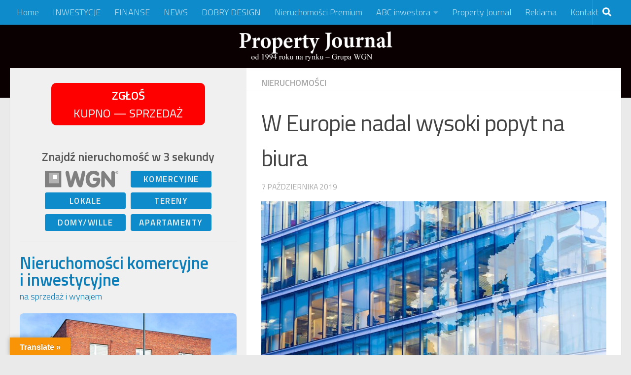

--- FILE ---
content_type: text/html; charset=UTF-8
request_url: https://www.propertyjournal.pl/w-europie-nadal-wysoki-popyt-na-biura/
body_size: 20630
content:
<!DOCTYPE html>
<html class="no-js" lang="pl-PL">
<head>
  <meta charset="UTF-8">
  <meta name="viewport" content="width=device-width, initial-scale=1.0">
  <link rel="profile" href="https://gmpg.org/xfn/11" />
  <link rel="pingback" href="https://www.propertyjournal.pl/xmlrpc.php">

  <title>W Europie nadal wysoki popyt na biura &#8211; Rynek nieruchomości, inwestycje, nieruchomości komercyjne, nieruchomości inwestycyjne, raporty, finanse, architektura &#8211; PROPERTYJOURNAL.pl</title>
<meta name='robots' content='max-image-preview:large' />
<script>document.documentElement.className = document.documentElement.className.replace("no-js","js");</script>
<link rel='dns-prefetch' href='//translate.google.com' />
<link rel="alternate" type="application/rss+xml" title="Rynek nieruchomości, inwestycje, nieruchomości komercyjne, nieruchomości inwestycyjne, raporty, finanse, architektura - PROPERTYJOURNAL.pl &raquo; Kanał z wpisami" href="https://www.propertyjournal.pl/feed/" />
<link rel="alternate" type="application/rss+xml" title="Rynek nieruchomości, inwestycje, nieruchomości komercyjne, nieruchomości inwestycyjne, raporty, finanse, architektura - PROPERTYJOURNAL.pl &raquo; Kanał z komentarzami" href="https://www.propertyjournal.pl/comments/feed/" />
<link id="hu-user-gfont" href="//fonts.googleapis.com/css?family=Titillium+Web:400,400italic,300italic,300,600&subset=latin,latin-ext" rel="stylesheet" type="text/css"><link rel="alternate" title="oEmbed (JSON)" type="application/json+oembed" href="https://www.propertyjournal.pl/wp-json/oembed/1.0/embed?url=https%3A%2F%2Fwww.propertyjournal.pl%2Fw-europie-nadal-wysoki-popyt-na-biura%2F" />
<link rel="alternate" title="oEmbed (XML)" type="text/xml+oembed" href="https://www.propertyjournal.pl/wp-json/oembed/1.0/embed?url=https%3A%2F%2Fwww.propertyjournal.pl%2Fw-europie-nadal-wysoki-popyt-na-biura%2F&#038;format=xml" />
<style id='wp-img-auto-sizes-contain-inline-css'>
img:is([sizes=auto i],[sizes^="auto," i]){contain-intrinsic-size:3000px 1500px}
/*# sourceURL=wp-img-auto-sizes-contain-inline-css */
</style>
<style id='wp-emoji-styles-inline-css'>

	img.wp-smiley, img.emoji {
		display: inline !important;
		border: none !important;
		box-shadow: none !important;
		height: 1em !important;
		width: 1em !important;
		margin: 0 0.07em !important;
		vertical-align: -0.1em !important;
		background: none !important;
		padding: 0 !important;
	}
/*# sourceURL=wp-emoji-styles-inline-css */
</style>
<style id='wp-block-library-inline-css'>
:root{--wp-block-synced-color:#7a00df;--wp-block-synced-color--rgb:122,0,223;--wp-bound-block-color:var(--wp-block-synced-color);--wp-editor-canvas-background:#ddd;--wp-admin-theme-color:#007cba;--wp-admin-theme-color--rgb:0,124,186;--wp-admin-theme-color-darker-10:#006ba1;--wp-admin-theme-color-darker-10--rgb:0,107,160.5;--wp-admin-theme-color-darker-20:#005a87;--wp-admin-theme-color-darker-20--rgb:0,90,135;--wp-admin-border-width-focus:2px}@media (min-resolution:192dpi){:root{--wp-admin-border-width-focus:1.5px}}.wp-element-button{cursor:pointer}:root .has-very-light-gray-background-color{background-color:#eee}:root .has-very-dark-gray-background-color{background-color:#313131}:root .has-very-light-gray-color{color:#eee}:root .has-very-dark-gray-color{color:#313131}:root .has-vivid-green-cyan-to-vivid-cyan-blue-gradient-background{background:linear-gradient(135deg,#00d084,#0693e3)}:root .has-purple-crush-gradient-background{background:linear-gradient(135deg,#34e2e4,#4721fb 50%,#ab1dfe)}:root .has-hazy-dawn-gradient-background{background:linear-gradient(135deg,#faaca8,#dad0ec)}:root .has-subdued-olive-gradient-background{background:linear-gradient(135deg,#fafae1,#67a671)}:root .has-atomic-cream-gradient-background{background:linear-gradient(135deg,#fdd79a,#004a59)}:root .has-nightshade-gradient-background{background:linear-gradient(135deg,#330968,#31cdcf)}:root .has-midnight-gradient-background{background:linear-gradient(135deg,#020381,#2874fc)}:root{--wp--preset--font-size--normal:16px;--wp--preset--font-size--huge:42px}.has-regular-font-size{font-size:1em}.has-larger-font-size{font-size:2.625em}.has-normal-font-size{font-size:var(--wp--preset--font-size--normal)}.has-huge-font-size{font-size:var(--wp--preset--font-size--huge)}.has-text-align-center{text-align:center}.has-text-align-left{text-align:left}.has-text-align-right{text-align:right}.has-fit-text{white-space:nowrap!important}#end-resizable-editor-section{display:none}.aligncenter{clear:both}.items-justified-left{justify-content:flex-start}.items-justified-center{justify-content:center}.items-justified-right{justify-content:flex-end}.items-justified-space-between{justify-content:space-between}.screen-reader-text{border:0;clip-path:inset(50%);height:1px;margin:-1px;overflow:hidden;padding:0;position:absolute;width:1px;word-wrap:normal!important}.screen-reader-text:focus{background-color:#ddd;clip-path:none;color:#444;display:block;font-size:1em;height:auto;left:5px;line-height:normal;padding:15px 23px 14px;text-decoration:none;top:5px;width:auto;z-index:100000}html :where(.has-border-color){border-style:solid}html :where([style*=border-top-color]){border-top-style:solid}html :where([style*=border-right-color]){border-right-style:solid}html :where([style*=border-bottom-color]){border-bottom-style:solid}html :where([style*=border-left-color]){border-left-style:solid}html :where([style*=border-width]){border-style:solid}html :where([style*=border-top-width]){border-top-style:solid}html :where([style*=border-right-width]){border-right-style:solid}html :where([style*=border-bottom-width]){border-bottom-style:solid}html :where([style*=border-left-width]){border-left-style:solid}html :where(img[class*=wp-image-]){height:auto;max-width:100%}:where(figure){margin:0 0 1em}html :where(.is-position-sticky){--wp-admin--admin-bar--position-offset:var(--wp-admin--admin-bar--height,0px)}@media screen and (max-width:600px){html :where(.is-position-sticky){--wp-admin--admin-bar--position-offset:0px}}

/*# sourceURL=wp-block-library-inline-css */
</style><style id='global-styles-inline-css'>
:root{--wp--preset--aspect-ratio--square: 1;--wp--preset--aspect-ratio--4-3: 4/3;--wp--preset--aspect-ratio--3-4: 3/4;--wp--preset--aspect-ratio--3-2: 3/2;--wp--preset--aspect-ratio--2-3: 2/3;--wp--preset--aspect-ratio--16-9: 16/9;--wp--preset--aspect-ratio--9-16: 9/16;--wp--preset--color--black: #000000;--wp--preset--color--cyan-bluish-gray: #abb8c3;--wp--preset--color--white: #ffffff;--wp--preset--color--pale-pink: #f78da7;--wp--preset--color--vivid-red: #cf2e2e;--wp--preset--color--luminous-vivid-orange: #ff6900;--wp--preset--color--luminous-vivid-amber: #fcb900;--wp--preset--color--light-green-cyan: #7bdcb5;--wp--preset--color--vivid-green-cyan: #00d084;--wp--preset--color--pale-cyan-blue: #8ed1fc;--wp--preset--color--vivid-cyan-blue: #0693e3;--wp--preset--color--vivid-purple: #9b51e0;--wp--preset--gradient--vivid-cyan-blue-to-vivid-purple: linear-gradient(135deg,rgb(6,147,227) 0%,rgb(155,81,224) 100%);--wp--preset--gradient--light-green-cyan-to-vivid-green-cyan: linear-gradient(135deg,rgb(122,220,180) 0%,rgb(0,208,130) 100%);--wp--preset--gradient--luminous-vivid-amber-to-luminous-vivid-orange: linear-gradient(135deg,rgb(252,185,0) 0%,rgb(255,105,0) 100%);--wp--preset--gradient--luminous-vivid-orange-to-vivid-red: linear-gradient(135deg,rgb(255,105,0) 0%,rgb(207,46,46) 100%);--wp--preset--gradient--very-light-gray-to-cyan-bluish-gray: linear-gradient(135deg,rgb(238,238,238) 0%,rgb(169,184,195) 100%);--wp--preset--gradient--cool-to-warm-spectrum: linear-gradient(135deg,rgb(74,234,220) 0%,rgb(151,120,209) 20%,rgb(207,42,186) 40%,rgb(238,44,130) 60%,rgb(251,105,98) 80%,rgb(254,248,76) 100%);--wp--preset--gradient--blush-light-purple: linear-gradient(135deg,rgb(255,206,236) 0%,rgb(152,150,240) 100%);--wp--preset--gradient--blush-bordeaux: linear-gradient(135deg,rgb(254,205,165) 0%,rgb(254,45,45) 50%,rgb(107,0,62) 100%);--wp--preset--gradient--luminous-dusk: linear-gradient(135deg,rgb(255,203,112) 0%,rgb(199,81,192) 50%,rgb(65,88,208) 100%);--wp--preset--gradient--pale-ocean: linear-gradient(135deg,rgb(255,245,203) 0%,rgb(182,227,212) 50%,rgb(51,167,181) 100%);--wp--preset--gradient--electric-grass: linear-gradient(135deg,rgb(202,248,128) 0%,rgb(113,206,126) 100%);--wp--preset--gradient--midnight: linear-gradient(135deg,rgb(2,3,129) 0%,rgb(40,116,252) 100%);--wp--preset--font-size--small: 13px;--wp--preset--font-size--medium: 20px;--wp--preset--font-size--large: 36px;--wp--preset--font-size--x-large: 42px;--wp--preset--spacing--20: 0.44rem;--wp--preset--spacing--30: 0.67rem;--wp--preset--spacing--40: 1rem;--wp--preset--spacing--50: 1.5rem;--wp--preset--spacing--60: 2.25rem;--wp--preset--spacing--70: 3.38rem;--wp--preset--spacing--80: 5.06rem;--wp--preset--shadow--natural: 6px 6px 9px rgba(0, 0, 0, 0.2);--wp--preset--shadow--deep: 12px 12px 50px rgba(0, 0, 0, 0.4);--wp--preset--shadow--sharp: 6px 6px 0px rgba(0, 0, 0, 0.2);--wp--preset--shadow--outlined: 6px 6px 0px -3px rgb(255, 255, 255), 6px 6px rgb(0, 0, 0);--wp--preset--shadow--crisp: 6px 6px 0px rgb(0, 0, 0);}:where(.is-layout-flex){gap: 0.5em;}:where(.is-layout-grid){gap: 0.5em;}body .is-layout-flex{display: flex;}.is-layout-flex{flex-wrap: wrap;align-items: center;}.is-layout-flex > :is(*, div){margin: 0;}body .is-layout-grid{display: grid;}.is-layout-grid > :is(*, div){margin: 0;}:where(.wp-block-columns.is-layout-flex){gap: 2em;}:where(.wp-block-columns.is-layout-grid){gap: 2em;}:where(.wp-block-post-template.is-layout-flex){gap: 1.25em;}:where(.wp-block-post-template.is-layout-grid){gap: 1.25em;}.has-black-color{color: var(--wp--preset--color--black) !important;}.has-cyan-bluish-gray-color{color: var(--wp--preset--color--cyan-bluish-gray) !important;}.has-white-color{color: var(--wp--preset--color--white) !important;}.has-pale-pink-color{color: var(--wp--preset--color--pale-pink) !important;}.has-vivid-red-color{color: var(--wp--preset--color--vivid-red) !important;}.has-luminous-vivid-orange-color{color: var(--wp--preset--color--luminous-vivid-orange) !important;}.has-luminous-vivid-amber-color{color: var(--wp--preset--color--luminous-vivid-amber) !important;}.has-light-green-cyan-color{color: var(--wp--preset--color--light-green-cyan) !important;}.has-vivid-green-cyan-color{color: var(--wp--preset--color--vivid-green-cyan) !important;}.has-pale-cyan-blue-color{color: var(--wp--preset--color--pale-cyan-blue) !important;}.has-vivid-cyan-blue-color{color: var(--wp--preset--color--vivid-cyan-blue) !important;}.has-vivid-purple-color{color: var(--wp--preset--color--vivid-purple) !important;}.has-black-background-color{background-color: var(--wp--preset--color--black) !important;}.has-cyan-bluish-gray-background-color{background-color: var(--wp--preset--color--cyan-bluish-gray) !important;}.has-white-background-color{background-color: var(--wp--preset--color--white) !important;}.has-pale-pink-background-color{background-color: var(--wp--preset--color--pale-pink) !important;}.has-vivid-red-background-color{background-color: var(--wp--preset--color--vivid-red) !important;}.has-luminous-vivid-orange-background-color{background-color: var(--wp--preset--color--luminous-vivid-orange) !important;}.has-luminous-vivid-amber-background-color{background-color: var(--wp--preset--color--luminous-vivid-amber) !important;}.has-light-green-cyan-background-color{background-color: var(--wp--preset--color--light-green-cyan) !important;}.has-vivid-green-cyan-background-color{background-color: var(--wp--preset--color--vivid-green-cyan) !important;}.has-pale-cyan-blue-background-color{background-color: var(--wp--preset--color--pale-cyan-blue) !important;}.has-vivid-cyan-blue-background-color{background-color: var(--wp--preset--color--vivid-cyan-blue) !important;}.has-vivid-purple-background-color{background-color: var(--wp--preset--color--vivid-purple) !important;}.has-black-border-color{border-color: var(--wp--preset--color--black) !important;}.has-cyan-bluish-gray-border-color{border-color: var(--wp--preset--color--cyan-bluish-gray) !important;}.has-white-border-color{border-color: var(--wp--preset--color--white) !important;}.has-pale-pink-border-color{border-color: var(--wp--preset--color--pale-pink) !important;}.has-vivid-red-border-color{border-color: var(--wp--preset--color--vivid-red) !important;}.has-luminous-vivid-orange-border-color{border-color: var(--wp--preset--color--luminous-vivid-orange) !important;}.has-luminous-vivid-amber-border-color{border-color: var(--wp--preset--color--luminous-vivid-amber) !important;}.has-light-green-cyan-border-color{border-color: var(--wp--preset--color--light-green-cyan) !important;}.has-vivid-green-cyan-border-color{border-color: var(--wp--preset--color--vivid-green-cyan) !important;}.has-pale-cyan-blue-border-color{border-color: var(--wp--preset--color--pale-cyan-blue) !important;}.has-vivid-cyan-blue-border-color{border-color: var(--wp--preset--color--vivid-cyan-blue) !important;}.has-vivid-purple-border-color{border-color: var(--wp--preset--color--vivid-purple) !important;}.has-vivid-cyan-blue-to-vivid-purple-gradient-background{background: var(--wp--preset--gradient--vivid-cyan-blue-to-vivid-purple) !important;}.has-light-green-cyan-to-vivid-green-cyan-gradient-background{background: var(--wp--preset--gradient--light-green-cyan-to-vivid-green-cyan) !important;}.has-luminous-vivid-amber-to-luminous-vivid-orange-gradient-background{background: var(--wp--preset--gradient--luminous-vivid-amber-to-luminous-vivid-orange) !important;}.has-luminous-vivid-orange-to-vivid-red-gradient-background{background: var(--wp--preset--gradient--luminous-vivid-orange-to-vivid-red) !important;}.has-very-light-gray-to-cyan-bluish-gray-gradient-background{background: var(--wp--preset--gradient--very-light-gray-to-cyan-bluish-gray) !important;}.has-cool-to-warm-spectrum-gradient-background{background: var(--wp--preset--gradient--cool-to-warm-spectrum) !important;}.has-blush-light-purple-gradient-background{background: var(--wp--preset--gradient--blush-light-purple) !important;}.has-blush-bordeaux-gradient-background{background: var(--wp--preset--gradient--blush-bordeaux) !important;}.has-luminous-dusk-gradient-background{background: var(--wp--preset--gradient--luminous-dusk) !important;}.has-pale-ocean-gradient-background{background: var(--wp--preset--gradient--pale-ocean) !important;}.has-electric-grass-gradient-background{background: var(--wp--preset--gradient--electric-grass) !important;}.has-midnight-gradient-background{background: var(--wp--preset--gradient--midnight) !important;}.has-small-font-size{font-size: var(--wp--preset--font-size--small) !important;}.has-medium-font-size{font-size: var(--wp--preset--font-size--medium) !important;}.has-large-font-size{font-size: var(--wp--preset--font-size--large) !important;}.has-x-large-font-size{font-size: var(--wp--preset--font-size--x-large) !important;}
/*# sourceURL=global-styles-inline-css */
</style>

<style id='classic-theme-styles-inline-css'>
/*! This file is auto-generated */
.wp-block-button__link{color:#fff;background-color:#32373c;border-radius:9999px;box-shadow:none;text-decoration:none;padding:calc(.667em + 2px) calc(1.333em + 2px);font-size:1.125em}.wp-block-file__button{background:#32373c;color:#fff;text-decoration:none}
/*# sourceURL=/wp-includes/css/classic-themes.min.css */
</style>
<link rel='stylesheet' id='google-language-translator-css' href='https://www.propertyjournal.pl/wp-content/plugins/google-language-translator/css/style.css?ver=6.0.20' media='' />
<link rel='stylesheet' id='glt-toolbar-styles-css' href='https://www.propertyjournal.pl/wp-content/plugins/google-language-translator/css/toolbar.css?ver=6.0.20' media='' />
<link rel='stylesheet' id='hueman-main-style-css' href='https://www.propertyjournal.pl/wp-content/themes/hueman/assets/front/css/main.min.css?ver=3.7.23' media='all' />
<style id='hueman-main-style-inline-css'>
body { font-family:'Titillium Web', Arial, sans-serif;font-size:1.13rem }@media only screen and (min-width: 720px) {
        .nav > li { font-size:1.13rem; }
      }.sidebar .widget { padding-left: 20px; padding-right: 20px; padding-top: 20px; }::selection { background-color: #1abff2; }
::-moz-selection { background-color: #1abff2; }a,a>span.hu-external::after,.themeform label .required,#flexslider-featured .flex-direction-nav .flex-next:hover,#flexslider-featured .flex-direction-nav .flex-prev:hover,.post-hover:hover .post-title a,.post-title a:hover,.sidebar.s1 .post-nav li a:hover i,.content .post-nav li a:hover i,.post-related a:hover,.sidebar.s1 .widget_rss ul li a,#footer .widget_rss ul li a,.sidebar.s1 .widget_calendar a,#footer .widget_calendar a,.sidebar.s1 .alx-tab .tab-item-category a,.sidebar.s1 .alx-posts .post-item-category a,.sidebar.s1 .alx-tab li:hover .tab-item-title a,.sidebar.s1 .alx-tab li:hover .tab-item-comment a,.sidebar.s1 .alx-posts li:hover .post-item-title a,#footer .alx-tab .tab-item-category a,#footer .alx-posts .post-item-category a,#footer .alx-tab li:hover .tab-item-title a,#footer .alx-tab li:hover .tab-item-comment a,#footer .alx-posts li:hover .post-item-title a,.comment-tabs li.active a,.comment-awaiting-moderation,.child-menu a:hover,.child-menu .current_page_item > a,.wp-pagenavi a{ color: #1abff2; }input[type="submit"],.themeform button[type="submit"],.sidebar.s1 .sidebar-top,.sidebar.s1 .sidebar-toggle,#flexslider-featured .flex-control-nav li a.flex-active,.post-tags a:hover,.sidebar.s1 .widget_calendar caption,#footer .widget_calendar caption,.author-bio .bio-avatar:after,.commentlist li.bypostauthor > .comment-body:after,.commentlist li.comment-author-admin > .comment-body:after{ background-color: #1abff2; }.post-format .format-container { border-color: #1abff2; }.sidebar.s1 .alx-tabs-nav li.active a,#footer .alx-tabs-nav li.active a,.comment-tabs li.active a,.wp-pagenavi a:hover,.wp-pagenavi a:active,.wp-pagenavi span.current{ border-bottom-color: #1abff2!important; }.sidebar.s2 .post-nav li a:hover i,
.sidebar.s2 .widget_rss ul li a,
.sidebar.s2 .widget_calendar a,
.sidebar.s2 .alx-tab .tab-item-category a,
.sidebar.s2 .alx-posts .post-item-category a,
.sidebar.s2 .alx-tab li:hover .tab-item-title a,
.sidebar.s2 .alx-tab li:hover .tab-item-comment a,
.sidebar.s2 .alx-posts li:hover .post-item-title a { color: #d63761; }
.sidebar.s2 .sidebar-top,.sidebar.s2 .sidebar-toggle,.post-comments,.jp-play-bar,.jp-volume-bar-value,.sidebar.s2 .widget_calendar caption{ background-color: #d63761; }.sidebar.s2 .alx-tabs-nav li.active a { border-bottom-color: #d63761; }
.post-comments::before { border-right-color: #d63761; }
      .search-expand,
              #nav-topbar.nav-container { background-color: #0e8bcb}@media only screen and (min-width: 720px) {
                #nav-topbar .nav ul { background-color: #0e8bcb; }
              }.is-scrolled #header .nav-container.desktop-sticky,
              .is-scrolled #header .search-expand { background-color: #0e8bcb; background-color: rgba(14,139,203,0.90) }.is-scrolled .topbar-transparent #nav-topbar.desktop-sticky .nav ul { background-color: #0e8bcb; background-color: rgba(14,139,203,0.95) }#header { background-color: #0a0002; }
@media only screen and (min-width: 720px) {
  #nav-header .nav ul { background-color: #0a0002; }
}
        #header #nav-mobile { background-color: #33363b; }.is-scrolled #header #nav-mobile { background-color: #33363b; background-color: rgba(51,54,59,0.90) }#nav-header.nav-container, #main-header-search .search-expand { background-color: rgba(51,54,59,0.71); }
@media only screen and (min-width: 720px) {
  #nav-header .nav ul { background-color: rgba(51,54,59,0.71); }
}
        .site-title a img { max-height: 70px; }body { background-color: #eaeaea; }
/*# sourceURL=hueman-main-style-inline-css */
</style>
<link rel='stylesheet' id='hueman-font-awesome-css' href='https://www.propertyjournal.pl/wp-content/themes/hueman/assets/front/css/font-awesome.min.css?ver=3.7.23' media='all' />
<script src="https://www.propertyjournal.pl/wp-includes/js/jquery/jquery.min.js?ver=3.7.1" id="jquery-core-js"></script>
<script src="https://www.propertyjournal.pl/wp-includes/js/jquery/jquery-migrate.min.js?ver=3.4.1" id="jquery-migrate-js"></script>
<link rel="https://api.w.org/" href="https://www.propertyjournal.pl/wp-json/" /><link rel="alternate" title="JSON" type="application/json" href="https://www.propertyjournal.pl/wp-json/wp/v2/posts/31306" /><link rel="EditURI" type="application/rsd+xml" title="RSD" href="https://www.propertyjournal.pl/xmlrpc.php?rsd" />
<meta name="generator" content="WordPress 6.9" />
<link rel="canonical" href="https://www.propertyjournal.pl/w-europie-nadal-wysoki-popyt-na-biura/" />
<link rel='shortlink' href='https://www.propertyjournal.pl/?p=31306' />
<style>
		#category-posts-10-internal .cat-post-thumbnail .cat-post-crop img {height: 320px;}
#category-posts-10-internal .cat-post-thumbnail .cat-post-crop img {width: 480px;}
#category-posts-10-internal .cat-post-thumbnail .cat-post-crop img {object-fit: cover; max-width: 100%; display: block;}
#category-posts-10-internal .cat-post-thumbnail .cat-post-crop-not-supported img {width: 100%;}
#category-posts-10-internal .cat-post-thumbnail {max-width:100%;}
#category-posts-10-internal .cat-post-item img {margin: initial;}
#category-posts-10-internal .cat-post-dark img {padding-bottom: 0 !important; -webkit-transition: all 0.3s ease; -moz-transition: all 0.3s ease; -ms-transition: all 0.3s ease; -o-transition: all 0.3s ease; transition: all 0.3s ease;}
#category-posts-10-internal .cat-post-dark:hover img {-webkit-filter: brightness(75%); -moz-filter: brightness(75%); -ms-filter: brightness(75%); -o-filter: brightness(75%); filter: brightness(75%);}
#category-posts-2-internal ul {padding: 0;}
#category-posts-2-internal .cat-post-item img {max-width: initial; max-height: initial; margin: initial;}
#category-posts-2-internal .cat-post-author {margin-bottom: 0;}
#category-posts-2-internal .cat-post-thumbnail {margin: 5px 10px 5px 0;}
#category-posts-2-internal .cat-post-item:before {content: ""; clear: both;}
#category-posts-2-internal .cat-post-excerpt-more {display: inline-block;}
#category-posts-2-internal .cat-post-item {list-style: none; margin: 3px 0 10px; padding: 3px 0;}
#category-posts-2-internal .cat-post-current .cat-post-title {font-weight: bold; text-transform: uppercase;}
#category-posts-2-internal [class*=cat-post-tax] {font-size: 0.85em;}
#category-posts-2-internal [class*=cat-post-tax] * {display:inline-block;}
#category-posts-2-internal .cat-post-item:after {content: ""; display: table;	clear: both;}
#category-posts-2-internal .cat-post-item .cat-post-title {overflow: hidden;text-overflow: ellipsis;white-space: initial;display: -webkit-box;-webkit-line-clamp: 2;-webkit-box-orient: vertical;padding-bottom: 0 !important;}
#category-posts-2-internal .cat-post-item:after {content: ""; display: table;	clear: both;}
#category-posts-2-internal .cat-post-thumbnail {display:block; float:left; margin:5px 10px 5px 0;}
#category-posts-2-internal .cat-post-crop {overflow:hidden;display:block;}
#category-posts-2-internal p {margin:5px 0 0 0}
#category-posts-2-internal li > div {margin:5px 0 0 0; clear:both;}
#category-posts-2-internal .dashicons {vertical-align:middle;}
#category-posts-2-internal .cat-post-thumbnail .cat-post-crop img {height: 200px;}
#category-posts-2-internal .cat-post-thumbnail .cat-post-crop img {width: 330px;}
#category-posts-2-internal .cat-post-thumbnail .cat-post-crop img {object-fit: cover; max-width: 100%; display: block;}
#category-posts-2-internal .cat-post-thumbnail .cat-post-crop-not-supported img {width: 100%;}
#category-posts-2-internal .cat-post-thumbnail {max-width:100%;}
#category-posts-2-internal .cat-post-item img {margin: initial;}
#category-posts-2-internal .cat-post-dark img {padding-bottom: 0 !important; -webkit-transition: all 0.3s ease; -moz-transition: all 0.3s ease; -ms-transition: all 0.3s ease; -o-transition: all 0.3s ease; transition: all 0.3s ease;}
#category-posts-2-internal .cat-post-dark:hover img {-webkit-filter: brightness(75%); -moz-filter: brightness(75%); -ms-filter: brightness(75%); -o-filter: brightness(75%); filter: brightness(75%);}
#category-posts-3-internal ul {padding: 0;}
#category-posts-3-internal .cat-post-item img {max-width: initial; max-height: initial; margin: initial;}
#category-posts-3-internal .cat-post-author {margin-bottom: 0;}
#category-posts-3-internal .cat-post-thumbnail {margin: 5px 10px 5px 0;}
#category-posts-3-internal .cat-post-item:before {content: ""; clear: both;}
#category-posts-3-internal .cat-post-excerpt-more {display: inline-block;}
#category-posts-3-internal .cat-post-item {list-style: none; margin: 3px 0 10px; padding: 3px 0;}
#category-posts-3-internal .cat-post-current .cat-post-title {font-weight: bold; text-transform: uppercase;}
#category-posts-3-internal [class*=cat-post-tax] {font-size: 0.85em;}
#category-posts-3-internal [class*=cat-post-tax] * {display:inline-block;}
#category-posts-3-internal .cat-post-item:after {content: ""; display: table;	clear: both;}
#category-posts-3-internal .cat-post-item .cat-post-title {overflow: hidden;text-overflow: ellipsis;white-space: initial;display: -webkit-box;-webkit-line-clamp: 2;-webkit-box-orient: vertical;padding-bottom: 0 !important;}
#category-posts-3-internal .cat-post-item:after {content: ""; display: table;	clear: both;}
#category-posts-3-internal .cat-post-thumbnail {display:block; float:left; margin:5px 10px 5px 0;}
#category-posts-3-internal .cat-post-crop {overflow:hidden;display:block;}
#category-posts-3-internal p {margin:5px 0 0 0}
#category-posts-3-internal li > div {margin:5px 0 0 0; clear:both;}
#category-posts-3-internal .dashicons {vertical-align:middle;}
#category-posts-3-internal .cat-post-thumbnail .cat-post-crop img {height: 200px;}
#category-posts-3-internal .cat-post-thumbnail .cat-post-crop img {width: 330px;}
#category-posts-3-internal .cat-post-thumbnail .cat-post-crop img {object-fit: cover; max-width: 100%; display: block;}
#category-posts-3-internal .cat-post-thumbnail .cat-post-crop-not-supported img {width: 100%;}
#category-posts-3-internal .cat-post-thumbnail {max-width:100%;}
#category-posts-3-internal .cat-post-item img {margin: initial;}
#category-posts-4-internal ul {padding: 0;}
#category-posts-4-internal .cat-post-item img {max-width: initial; max-height: initial; margin: initial;}
#category-posts-4-internal .cat-post-author {margin-bottom: 0;}
#category-posts-4-internal .cat-post-thumbnail {margin: 5px 10px 5px 0;}
#category-posts-4-internal .cat-post-item:before {content: ""; clear: both;}
#category-posts-4-internal .cat-post-excerpt-more {display: inline-block;}
#category-posts-4-internal .cat-post-item {list-style: none; margin: 3px 0 10px; padding: 3px 0;}
#category-posts-4-internal .cat-post-current .cat-post-title {font-weight: bold; text-transform: uppercase;}
#category-posts-4-internal [class*=cat-post-tax] {font-size: 0.85em;}
#category-posts-4-internal [class*=cat-post-tax] * {display:inline-block;}
#category-posts-4-internal .cat-post-item:after {content: ""; display: table;	clear: both;}
#category-posts-4-internal .cat-post-item .cat-post-title {overflow: hidden;text-overflow: ellipsis;white-space: initial;display: -webkit-box;-webkit-line-clamp: 2;-webkit-box-orient: vertical;padding-bottom: 0 !important;}
#category-posts-4-internal .cat-post-item:after {content: ""; display: table;	clear: both;}
#category-posts-4-internal .cat-post-thumbnail {display:block; float:left; margin:5px 10px 5px 0;}
#category-posts-4-internal .cat-post-crop {overflow:hidden;display:block;}
#category-posts-4-internal p {margin:5px 0 0 0}
#category-posts-4-internal li > div {margin:5px 0 0 0; clear:both;}
#category-posts-4-internal .dashicons {vertical-align:middle;}
#category-posts-4-internal .cat-post-thumbnail .cat-post-crop img {height: 200px;}
#category-posts-4-internal .cat-post-thumbnail .cat-post-crop img {width: 330px;}
#category-posts-4-internal .cat-post-thumbnail .cat-post-crop img {object-fit: cover; max-width: 100%; display: block;}
#category-posts-4-internal .cat-post-thumbnail .cat-post-crop-not-supported img {width: 100%;}
#category-posts-4-internal .cat-post-thumbnail {max-width:100%;}
#category-posts-4-internal .cat-post-item img {margin: initial;}
</style>
		<style>margin-top: 10px,p.hello{font-size:12px;color:darkgray;}#google_language_translator,#flags{text-align:left;}#google_language_translator{clear:both;}#flags{width:165px;}#flags a{display:inline-block;margin-right:2px;}#google_language_translator a{display:none!important;}div.skiptranslate.goog-te-gadget{display:inline!important;}.goog-te-gadget{color:transparent!important;}.goog-te-gadget{font-size:0px!important;}.goog-branding{display:none;}.goog-tooltip{display: none!important;}.goog-tooltip:hover{display: none!important;}.goog-text-highlight{background-color:transparent!important;border:none!important;box-shadow:none!important;}#google_language_translator{display:none;}#google_language_translator select.goog-te-combo{color:#32373c;}div.skiptranslate{display:none!important;}body{top:0px!important;}#goog-gt-{display:none!important;}font font{background-color:transparent!important;box-shadow:none!important;position:initial!important;}#glt-translate-trigger{left:20px;right:auto;}#glt-translate-trigger > span{color:#ffffff;}#glt-translate-trigger{background:#f89406;}.goog-te-gadget .goog-te-combo{width:100%;}</style>    <link rel="preload" as="font" type="font/woff2" href="https://www.propertyjournal.pl/wp-content/themes/hueman/assets/front/webfonts/fa-brands-400.woff2?v=5.15.2" crossorigin="anonymous"/>
    <link rel="preload" as="font" type="font/woff2" href="https://www.propertyjournal.pl/wp-content/themes/hueman/assets/front/webfonts/fa-regular-400.woff2?v=5.15.2" crossorigin="anonymous"/>
    <link rel="preload" as="font" type="font/woff2" href="https://www.propertyjournal.pl/wp-content/themes/hueman/assets/front/webfonts/fa-solid-900.woff2?v=5.15.2" crossorigin="anonymous"/>
  <!--[if lt IE 9]>
<script src="https://www.propertyjournal.pl/wp-content/themes/hueman/assets/front/js/ie/html5shiv-printshiv.min.js"></script>
<script src="https://www.propertyjournal.pl/wp-content/themes/hueman/assets/front/js/ie/selectivizr.js"></script>
<![endif]-->
		<style id="wp-custom-css">
			.site-title {
	float: none;
}
#header {
	padding-bottom: 30px;
	height: 118px;
}
#header .hu-pad {
	padding-top: 10px;
}
.page-title h1, .page-title h2, .page-title h4 {
	text-transform: none;
}
#category-posts-6-internal .cat-post-thumbnail {
    margin: 5px 0px 5px 0;
}
#category-posts-7-internal .cat-post-thumbnail {
    margin: 5px 0px 5px 0;
}
#category-posts-8-internal .cat-post-thumbnail {
    margin: 5px 0px 5px 0;
}
/*.col-2cr .main-inner {
    padding-left: 480px;
}
.col-2cr .sidebar.s1 {
    margin-left: -480px;
}
.sidebar.s1 {
    width: 480px;
}*/
h1.widget-title {
	font-size:24px;
}
.image-caption {
	display:none;
}
h1.widget-title {
	margin-bottom:10px;
}
li.cat-post-item {
	margin-bottom:20px;
}
.cat-post-title {
	font-size: 19px;
  font-weight: 600;
}
b {
	font-weight: 600;
}
.sidebar .widget {
    padding-top: 0px !important;
}
.tytul {
	font-weight: bold;
	color: #0d7db7;
  font-size: 34px !important;
}
.podtytul {
	color: #0d7db7;
	font-size: 18px !important;
}
.entry-inner {
	margin-top: 10px;
}

/* ------------wyszukiwarka wgn ----------*/

#wgn-search-container {
  width: 100%;  
  margin: 10px 0 20px 0;
	padding-bottom:15px;
  background-color: #f0f0f0;
  display: flex;
  flex-direction: row;
  flex-wrap: wrap;
  justify-content: center;
	border-bottom: 1px solid #ccc;
}

/* Button Styles */

.button {
  display: inline-flex;
  height: 30px;
  width: 160px;
  border: 2px solid #0e8bcb;
	background-color: #0e8bcb;
  margin: 5px 5px 5px 5px;
  color: #FFF;
  text-transform: uppercase;
  text-decoration: none;
  font-size: 1em;
  letter-spacing: 1.5px;
  align-items: center;
  justify-content: center;
  overflow: hidden;
	border-radius: 4px;
}

.button-logo {
	display: inline-flex;
  height: 34px;
  width: 164px;
  margin: 5px 5px 5px 5px;
  justify-content: center;
  overflow: hidden;
}

/* Second Button */

#button-2 {
  position: relative;
  overflow: hidden;
  cursor: pointer;
}

#button-2 a {
  position: relative;
  transition: all .35s ease-Out;
}

#slide {
  width: 100%;
  height: 100%;
  left: -200px;
  background: #f0f0f0;
  position: absolute;
  transition: all .35s ease-Out;
  bottom: 0;
}

#button-2:hover #slide {
  left: 0;
}

#button-2:hover a {
  color: #0e8bcb;
}

.header-container-wgn {
  text-align: center; 
	width:100%;
	font-size: 24px;
	margin-bottom: 10px;
}

.header-container-wgn h1 {
    color: #555;
}

.button a {
    color: #f0f0f0;
		font-weight:bold;
}

/* ------------koniec wyszukiwarka wgn ----------*/

/* zaokrąglone narozniki */
#category-posts-10-internal .cat-post-thumbnail .cat-post-crop img {
    border-radius: 8px;
}

li.cat-post-item {
    margin-bottom: 30px;
}
.post-thumbnail img {
	border-radius: 8px;
}

/* --- schowanie zajawki slidera ---*/
.flex-active-slide article div div.entry-summary {
display:none;
}

.featured, .featured.flexslider {
    padding-bottom: 0px; 
    margin-bottom: 20px;
}

.post-list .post-row {
    margin-bottom: 15px;
}

.archive .post, .blog .post, .search .grid-item, .search .page, .search .post, .single .post {
    margin-bottom: 15px;
}

.post-title {
    line-height: 1.2em;
}

.entry-inner {
    margin-top: 0;
}
.entry .gallery {
    margin: 1px 0 15px 0 !important;
}

dl.gallery-item {
    width: 33.3% !important;
}

/* przesunięcie "więcej" do góry w lewej kolumnie*/
li.cat-post-item:last-child {
    margin-bottom: 10px;		
}
#category-posts-10 {
    margin-bottom: 40px;	
}
.cat-post-footer-link {
    color: deepskyblue !important;
}
#block-19 {
	text-align: center;
	
}		</style>
		</head>

<body class="wp-singular post-template-default single single-post postid-31306 single-format-standard wp-custom-logo wp-embed-responsive wp-theme-hueman col-2cr full-width topbar-enabled header-desktop-sticky header-mobile-sticky hueman-3-7-23 chrome modula-best-grid-gallery">
<div id="wrapper">
  <a class="screen-reader-text skip-link" href="#content">Skip to content</a>
  
  <header id="header" class="main-menu-mobile-on one-mobile-menu main_menu   topbar-transparent no-header-img">
        <nav class="nav-container group mobile-menu mobile-sticky no-menu-assigned" id="nav-mobile" data-menu-id="header-1">
  <div class="mobile-title-logo-in-header"><p class="site-title">                  <a class="custom-logo-link" href="https://www.propertyjournal.pl/" rel="home" title="Rynek nieruchomości, inwestycje, nieruchomości komercyjne, nieruchomości inwestycyjne, raporty, finanse, architektura - PROPERTYJOURNAL.pl | Strona główna"><img src="https://www.propertyjournal.pl/wp-content/uploads/2024/12/logo-pj-1.png" alt="Rynek nieruchomości, inwestycje, nieruchomości komercyjne, nieruchomości inwestycyjne, raporty, finanse, architektura - PROPERTYJOURNAL.pl" width="350" height="78"/></a>                </p></div>
        
                    <!-- <div class="ham__navbar-toggler collapsed" aria-expanded="false">
          <div class="ham__navbar-span-wrapper">
            <span class="ham-toggler-menu__span"></span>
          </div>
        </div> -->
        <button class="ham__navbar-toggler-two collapsed" title="Menu" aria-expanded="false">
          <span class="ham__navbar-span-wrapper">
            <span class="line line-1"></span>
            <span class="line line-2"></span>
            <span class="line line-3"></span>
          </span>
        </button>
            
      <div class="nav-text"></div>
      <div class="nav-wrap container">
                  <ul class="nav container-inner group mobile-search">
                            <li>
                  <form role="search" method="get" class="search-form" action="https://www.propertyjournal.pl/">
				<label>
					<span class="screen-reader-text">Szukaj:</span>
					<input type="search" class="search-field" placeholder="Szukaj &hellip;" value="" name="s" />
				</label>
				<input type="submit" class="search-submit" value="Szukaj" />
			</form>                </li>
                      </ul>
                <ul id="menu-menu-glowne" class="nav container-inner group"><li id="menu-item-600" class="menu-item menu-item-type-custom menu-item-object-custom menu-item-600"><a href="http://propertyjournal.pl">Home</a></li>
<li id="menu-item-49346" class="menu-item menu-item-type-taxonomy menu-item-object-category menu-item-49346"><a href="https://www.propertyjournal.pl/category/inwestycje-2/">INWESTYCJE</a></li>
<li id="menu-item-49343" class="menu-item menu-item-type-taxonomy menu-item-object-category menu-item-49343"><a href="https://www.propertyjournal.pl/category/finanse-2/">FINANSE</a></li>
<li id="menu-item-49344" class="menu-item menu-item-type-taxonomy menu-item-object-category menu-item-49344"><a href="https://www.propertyjournal.pl/category/news/">NEWS</a></li>
<li id="menu-item-49345" class="menu-item menu-item-type-taxonomy menu-item-object-category menu-item-49345"><a href="https://www.propertyjournal.pl/category/dobry-design/">DOBRY DESIGN</a></li>
<li id="menu-item-49448" class="menu-item menu-item-type-custom menu-item-object-custom menu-item-49448"><a href="https://apartamentyrezydencje.com/">Nieruchomości Premium</a></li>
<li id="menu-item-811" class="menu-item menu-item-type-custom menu-item-object-custom menu-item-has-children menu-item-811"><a href="#">ABC inwestora</a>
<ul class="sub-menu">
	<li id="menu-item-827" class="menu-item menu-item-type-custom menu-item-object-custom menu-item-827"><a href="https://ekw.ms.gov.pl/eukw/menu.do">Sprawdzenie księgi wieczystej online</a></li>
	<li id="menu-item-828" class="menu-item menu-item-type-custom menu-item-object-custom menu-item-828"><a href="https://ems.ms.gov.pl/krs/wyszukiwaniepodmiotu;jsessionid=f9719ff63e74afa144ad444bd557">KRS odpis zwykły</a></li>
	<li id="menu-item-829" class="menu-item menu-item-type-custom menu-item-object-custom menu-item-829"><a href="https://prod.ceidg.gov.pl/CEIDG/ceidg.public.ui/Search.aspx">Wypis z Centralnej Ewidencji Działalności Gospodarczej</a></li>
	<li id="menu-item-846" class="menu-item menu-item-type-custom menu-item-object-custom menu-item-846"><a href="http://www.propertyjournal.pl/kalkulator-walut/">Kalkulator walut</a></li>
</ul>
</li>
<li id="menu-item-1180" class="menu-item menu-item-type-custom menu-item-object-custom menu-item-1180"><a href="http://www.propertyjournal.pl/property-journal">Property Journal</a></li>
<li id="menu-item-12606" class="menu-item menu-item-type-custom menu-item-object-custom menu-item-12606"><a href="http://www.propertyjournal.pl/reklama-w-property-journal/">Reklama</a></li>
<li id="menu-item-798" class="menu-item menu-item-type-post_type menu-item-object-page menu-item-798"><a href="https://www.propertyjournal.pl/kontakt/">Kontakt</a></li>
</ul>      </div>
</nav><!--/#nav-topbar-->  
        <nav class="nav-container group desktop-menu desktop-sticky " id="nav-topbar" data-menu-id="header-2">
    <div class="nav-text"></div>
  <div class="topbar-toggle-down">
    <i class="fas fa-angle-double-down" aria-hidden="true" data-toggle="down" title="Rozwiń menu"></i>
    <i class="fas fa-angle-double-up" aria-hidden="true" data-toggle="up" title="Zwiń menu"></i>
  </div>
  <div class="nav-wrap container">
    <ul id="menu-menu-glowne-1" class="nav container-inner group"><li class="menu-item menu-item-type-custom menu-item-object-custom menu-item-600"><a href="http://propertyjournal.pl">Home</a></li>
<li class="menu-item menu-item-type-taxonomy menu-item-object-category menu-item-49346"><a href="https://www.propertyjournal.pl/category/inwestycje-2/">INWESTYCJE</a></li>
<li class="menu-item menu-item-type-taxonomy menu-item-object-category menu-item-49343"><a href="https://www.propertyjournal.pl/category/finanse-2/">FINANSE</a></li>
<li class="menu-item menu-item-type-taxonomy menu-item-object-category menu-item-49344"><a href="https://www.propertyjournal.pl/category/news/">NEWS</a></li>
<li class="menu-item menu-item-type-taxonomy menu-item-object-category menu-item-49345"><a href="https://www.propertyjournal.pl/category/dobry-design/">DOBRY DESIGN</a></li>
<li class="menu-item menu-item-type-custom menu-item-object-custom menu-item-49448"><a href="https://apartamentyrezydencje.com/">Nieruchomości Premium</a></li>
<li class="menu-item menu-item-type-custom menu-item-object-custom menu-item-has-children menu-item-811"><a href="#">ABC inwestora</a>
<ul class="sub-menu">
	<li class="menu-item menu-item-type-custom menu-item-object-custom menu-item-827"><a href="https://ekw.ms.gov.pl/eukw/menu.do">Sprawdzenie księgi wieczystej online</a></li>
	<li class="menu-item menu-item-type-custom menu-item-object-custom menu-item-828"><a href="https://ems.ms.gov.pl/krs/wyszukiwaniepodmiotu;jsessionid=f9719ff63e74afa144ad444bd557">KRS odpis zwykły</a></li>
	<li class="menu-item menu-item-type-custom menu-item-object-custom menu-item-829"><a href="https://prod.ceidg.gov.pl/CEIDG/ceidg.public.ui/Search.aspx">Wypis z Centralnej Ewidencji Działalności Gospodarczej</a></li>
	<li class="menu-item menu-item-type-custom menu-item-object-custom menu-item-846"><a href="http://www.propertyjournal.pl/kalkulator-walut/">Kalkulator walut</a></li>
</ul>
</li>
<li class="menu-item menu-item-type-custom menu-item-object-custom menu-item-1180"><a href="http://www.propertyjournal.pl/property-journal">Property Journal</a></li>
<li class="menu-item menu-item-type-custom menu-item-object-custom menu-item-12606"><a href="http://www.propertyjournal.pl/reklama-w-property-journal/">Reklama</a></li>
<li class="menu-item menu-item-type-post_type menu-item-object-page menu-item-798"><a href="https://www.propertyjournal.pl/kontakt/">Kontakt</a></li>
</ul>  </div>
      <div id="topbar-header-search" class="container">
      <div class="container-inner">
        <button class="toggle-search"><i class="fas fa-search"></i></button>
        <div class="search-expand">
          <div class="search-expand-inner"><form role="search" method="get" class="search-form" action="https://www.propertyjournal.pl/">
				<label>
					<span class="screen-reader-text">Szukaj:</span>
					<input type="search" class="search-field" placeholder="Szukaj &hellip;" value="" name="s" />
				</label>
				<input type="submit" class="search-submit" value="Szukaj" />
			</form></div>
        </div>
      </div><!--/.container-inner-->
    </div><!--/.container-->
  
</nav><!--/#nav-topbar-->  
  <div class="container group">
        <div class="container-inner">

                    <div class="group hu-pad central-header-zone">
                  <div class="logo-tagline-group">
                      <p class="site-title">                  <a class="custom-logo-link" href="https://www.propertyjournal.pl/" rel="home" title="Rynek nieruchomości, inwestycje, nieruchomości komercyjne, nieruchomości inwestycyjne, raporty, finanse, architektura - PROPERTYJOURNAL.pl | Strona główna"><img src="https://www.propertyjournal.pl/wp-content/uploads/2024/12/logo-pj-1.png" alt="Rynek nieruchomości, inwestycje, nieruchomości komercyjne, nieruchomości inwestycyjne, raporty, finanse, architektura - PROPERTYJOURNAL.pl" width="350" height="78"/></a>                </p>                                        </div>

                                </div>
      
      
    </div><!--/.container-inner-->
      </div><!--/.container-->

</header><!--/#header-->
  
  <div class="container" id="page">
    <div class="container-inner">
            <div class="main">
        <div class="main-inner group">
          
              <main class="content" id="content">
              <div class="page-title hu-pad group">
          	    		<ul class="meta-single group">
    			<li class="category"><a href="https://www.propertyjournal.pl/category/nieruchomosci-2/" rel="category tag">NIERUCHOMOŚCI</a></li>
    			    		</ul>
            
    </div><!--/.page-title-->
          <div class="hu-pad group">
              <article class="post-31306 post type-post status-publish format-standard has-post-thumbnail hentry category-nieruchomosci-2">
    <div class="post-inner group">

      <h1 class="post-title entry-title">W Europie nadal wysoki popyt na biura</h1>
  <p class="post-byline">
                    <span class="published">7 października 2019</span>
          </p>

                                      <div class="image-container">
              <img width="750" height="500" src="https://www.propertyjournal.pl/wp-content/uploads/2019/10/Office_Europe_Cresa.jpg" class="attachment-thumb-xxlarge size-thumb-xxlarge wp-post-image" alt="" decoding="async" fetchpriority="high" srcset="https://www.propertyjournal.pl/wp-content/uploads/2019/10/Office_Europe_Cresa.jpg 1949w, https://www.propertyjournal.pl/wp-content/uploads/2019/10/Office_Europe_Cresa-300x200.jpg 300w, https://www.propertyjournal.pl/wp-content/uploads/2019/10/Office_Europe_Cresa-768x512.jpg 768w, https://www.propertyjournal.pl/wp-content/uploads/2019/10/Office_Europe_Cresa-1024x683.jpg 1024w" sizes="(max-width: 750px) 100vw, 750px" />            </div>
              
      <div class="clear"></div>

      <div class="entry themeform">
        <div class="entry-inner">
          <p><strong>Co dalej z rynkiem nieruchomości biurowych? Czego chcą najemcy i w jaki sposób spowolnienie gospodarcze mogłoby wpłynąć na deweloperów? </strong><span id="more-31306"></span></p>
<p>O możliwościach i zagrożeniach dla biznesu oraz niepewnej sytuacji politycznej na świecie – rozmawiali szefowie europejskich oddziałów firmy doradczej na rynku nieruchomości Cresa, którzy na swoim dorocznym zjeździe spotkali się w Warszawie.</p>
<p><strong>Spowolnienie, nie załamanie rynku</strong></p>
<p>W Europie widać już symptomy spowolnienia gospodarczego, które przekłada się, choć na razie w niewielkim stopniu, na rynek powierzchni biurowej – takie obserwacje w swoich krajach poczyniło kilku przedstawicieli europejskich oddziałów Cresy. Po Niemczech, tendencja najwyraźniej widoczna jest w Holandii.</p>
<p>– Niektóre firmy, zwłaszcza z branży motoryzacyjnej i dostawcy w branży nowych technologii zaczynają odczuwać spadek zamówień. Z tego względu część naszych klientów przygotowuje się na pogorszenie koniunktury na rynku – mówi Johan Martens, dyrektor firmy Cresa z Holandii. – W minionym roku odnotowaliśmy na rynku biurowym dynamiczny wzrost, który jednak spowolnił w niektórych regionach kraju wskutek ograniczonej podaży nowych obiektów. Rynek rozwija się głównie na terenie Randstadu, który obejmuje aglomeracje Amsterdamu, Rotterdamu, Hagi i Utrechtu. Rozwijają się także miasta średniej wielkości poza Randstadem.</p>
<p>Najlepiej sytuacja zdaje się wyglądać w Polsce i w Hiszpanii, których rynki biurowe nie odczuły, jak do tej pory, żadnego spowolnienia gospodarczego. Popyt we Francji utrzymuje się na wysokim poziomie.</p>
<p>– 2018 rok był bardzo dobry pod względem popytu, który wyniósł ok. 2,5 mln mkw. i był wyższy od średniej dziesięcioletniej o 230 tys. mkw. Odnotowaliśmy w tym czasie aż 81 dużych, na ponad 5 tys. mkw., transakcji najmu. Wskaźnik pustostanów na największym rynku, tj. w regionie Île-de-France wynosi obecnie 5,3 proc., a w Paryżu – 1,8 proc. i jest najniższy od 10 lat. Niemniej jednak wolumen transakcji najmu zmniejszył się w pierwszej połowie 2019 roku o 15 proc., głównie z powodu niewystarczającej podaży powierzchni biurowej – mówi Thibault De Gueltzl, dyrektor zarządzający firmy Cresa z Francji.</p>
<p><strong>Rynek wynajmującego</strong></p>
<p>Szefowie oddziałów Cresy w Europie Środkowej i Zachodniej nadal dostrzegają duży potencjał rynku biurowego w regionie. Większość z nich mówi o rynku wynajmującego lub o rynku w równowadze. Dotyczy to w szczególności rynku biurowego na Węgrzech, gdzie średni wskaźnik pustostanów wynosi tylko 6,5 proc., a stawki czynszu gwałtownie rosną, przy jednoczesnym ograniczaniu przez wynajmujących pakietów zachęt.</p>
<p>– Powstaje wiele nowych inwestycji i zawierane są umowy przednajmu na znaczne powierzchnie. Więksi najemcy, chcąc zagwarantować sobie pożądaną powierzchnię w wybranym budynku, zaczynają rozglądać się po rynku już dwa albo trzy lata przed wygaśnięciem obecnej umowy najmu. Dzisiaj najważniejsze nie jest uzyskanie dla klienta tylko najlepszych możliwych warunków, ale w ogóle pozyskanie dla niego powierzchni, której poszukuje – mówi Valter Kalaus, partner zarządzający firmy Cresa z Węgier.</p>
<p>Tymczasem Hiszpanie preferują przede wszystkim biura o wysokim standardzie, zlokalizowane w centrach miast.</p>
<p>– Dlatego w Madrycie obserwujemy obecnie brak równowagi pomiędzy podażą a popytem. Najemcy poszukują obiektów o wysokim standardzie w najbardziej atrakcyjnych, centralnych lokalizacjach, ale ich podaż jest niewystarczająca w stosunku do popytu. To samo dotyczy Barcelony. Dlatego, chcąc zaspokoić oczekiwania najemców, właściciele budynków są zmuszeni do ich modernizacji – mówi Cruz Guijosa, dyrektor firmy Cresa z Hiszpanii. – W centrum Madrytu brakuje już wolnych gruntów inwestycyjnych, dlatego nowe inwestycje zaczynają powstawać w dalszych lokalizacjach. Oddanie do użytku tych budynków powinno przywrócić równowagę pomiędzy popytem a podażą, mimo iż nowe obiekty będą powstawały poza centrum miast – dodaje.</p>
<p><strong>Szybka reakcja na potrzeby najemców<br />
</strong>Nieco inaczej wygląda sytuacja na rynku biurowym w Belgii, gdzie mamy do czynienia z dominującą pozycją najemcy oraz nadpodażą niewynajętych starszych budynków w niektórych lokalizacjach. Dodatkowo firmy ograniczają ilość zajmowanej powierzchni.</p>
<p>– Najemcy powierzchni biurowych nadal dążą do redukcji kosztów, a jednocześnie do zapewnienia elastycznego środowiska pracy, które umożliwiłoby im pozyskanie nowych pracowników i zatrzymanie dotychczasowych. Chcąc pozyskać i zatrzymać najemców, wynajmujący starają się poszerzać ofertę usług w parkach biznesowych, zapewniając między innymi elastyczne biurka, strefy spotkań, punkty gastronomiczne itp. Najemcy będą mogli w ten sposób zmniejszyć metraż zajmowanej powierzchni i uzyskać oszczędności, a jednocześnie skorzystać z oferowanych usług lub powierzchni stosownie do potrzeb – wyjaśnia Anthony Huygen, partner firmy Cresa z Belgii.</p>
<p><strong>Biuro w Unii</strong></p>
<p>Wyjście Wielkiej Brytanii z Unii Europejskiej nadal może być szansą na pozyskanie nowych najemców biurowych dla europejskich miast. Jest wiele firm działających w sektorze finansowym, które muszą mieć biuro na terenie UE, aby prowadzić określoną działalność – dla innych może to być po prostu rozwiązanie bardziej korzystne biznesowo. Jednym z beneficjentów tych zmian jest Holandia, gdzie w związku ze zbliżającym się brexitem swoje oddziały otworzyło już około 100 firm. Niewielki wpływ brexitu na rynek biurowy widoczny jest już również w Polsce i we Francji. Pomimo niepewności związanej z brexitem, rynki biurowe w całej Wielkiej Brytanii, a zwłaszcza w Londynie, odnotowują duże zainteresowanie najemców powierzchnią biurową.</p>
<p><strong>W stronę najmu elastycznego<br />
</strong>Jednym z driverów rynku nowoczesnej powierzchni biurowej w Europie jest sektor IT i nowych technologii, który już od dłuższego czasu zwiększa zatrudnienie. Na tę branżę, jako jedną z wiodących w kraju, wskazali przedstawiciele Francji, Węgier, Polski i Wielkiej Brytanii. Przy czym w dwóch ostatnich krajach wśród najemców bardzo aktywne są również instytucje finansowe. We Francji popyt na powierzchnię biurową nadal generują start-upy, a w Belgii – sektor publiczny. Popyt utrzymuje się na wysokim poziomie w całej Europie, ale modele wykorzystywania i wynajmowania powierzchni ulegają zmianie, a firmy oczekują większej elastyczności w zakresie nieruchomości.</p>
<p>Stosunkowo nowym, ale bardzo dynamicznie rozwijającym się trendem w niektórych krajach Europy jest powstawanie powierzchni współdzielonych i coworkingowych. W pierwszej połowie 2019 roku operatorzy coworkingowi odpowiadali za ok. 8 proc. absorpcji na rynku biurowym Hiszpanii. W Europie wśród liderów coworkingu wymienia się Londyn, Paryż i Warszawę. W pierwszej połowie 2019 roku udział powierzchni coworkingowej w wolumenie najmu obejmującym największe transakcje w regionie Île-de-France wyniósł 62 proc.</p>
<p>– Na brytyjskim rynku obserwujemy nie tylko bardzo szybki wzrost popularności coworkingu, ale także różnego rodzaju elastycznych form najmu. W samym Londynie jest już ponad 600 operatorów oferujących elastyczną powierzchnię. Obecnie koncentrują się na innych miastach w Wielkiej Brytanii i zwiększeniu w nich swojej obecności. Popyt wśród najemców na tego typu powierzchnie utrzymuje się na wysokim poziomie, o czym świadczą wskaźniki wynajętej powierzchni w centrach coworkingowych wynoszące ok. 80-90 proc. – mówi Shaun Dawson, Dyrektor Działu Badań i Analiz w firmie DeVono Cresa z Wielkiej Brytanii.</p>
<p><strong>Co dalej?</strong></p>
<p>Jak w obecnej sytuacji makroekonomicznej odnajdzie się Polska? Czy spowolnienie gospodarcze dotrze również nad Wisłę? – Mamy pełną świadomość wpływu światowej polityki i gospodarki na nasz kraj. Pozostaje jednak wiele pytań i niepewności – co dalej z brexitem czy toczącymi się wojnami handlowymi? Jak konflikt gospodarczy między USA i Chinami wpłynie na naszego największego partnera, czyli Niemcy, a pośrednio również na Polskę? – zastanawia się Piotr Kaszyński, Partner Zarządzający w Cresa Polska. – Dzisiaj trudno odpowiedzieć na te pytania, dlatego skupiamy się na obecnej sytuacji, a ta jest bardzo dobra. W Polsce nie widać żadnych oznak spowolnienia. Rynek powierzchni biurowej odnotowuje kolejne rekordy. W drugim kwartale tego roku w Warszawie odnotowaliśmy najwyższy w historii kwartalny najem na poziomie ponad 265 tys. mkw. Obserwujemy dynamiczny wzrost sektora usług dla biznesu zarówno w stolicy, jak i na rynkach regionalnych. Wzrasta liczba projektów mixed-use, a duże zainteresowanie inwestorów kapitałowych stymuluje deweloperów do większej aktywności – podsumowuje szef Cresa Polska.</p>
<p>fot. materiały prasowe</p>
<p>&nbsp;</p>
          <nav class="pagination group">
                      </nav><!--/.pagination-->
        </div>

        
        <div class="clear"></div>
      </div><!--/.entry-->

    </div><!--/.post-inner2222-->
  </article><!--/.post-->

<div class="clear"></div>



	<ul class="post-nav group">
				<li class="next"><strong>Następny post&nbsp;</strong><a href="https://www.propertyjournal.pl/konczy-sie-budowa-cascade-residence/" rel="next"><i class="fas fa-chevron-right"></i><span>Kończy się budowa Cascade Residence</span></a></li>
		
				<li class="previous"><strong>Poprzedni post&nbsp;</strong><a href="https://www.propertyjournal.pl/mieszkanie-na-kredyt-bez-20-30-tysiecy-ani-rusz/" rel="prev"><i class="fas fa-chevron-left"></i><span>Mieszkanie na kredyt? Bez 20-30 tysięcy ani rusz</span></a></li>
			</ul>


          </div><!--/.hu-pad-->
            </main><!--/.content-->
          

	<div class="sidebar s1 collapsed" data-position="left" data-layout="col-2cr" data-sb-id="s1">

		<button class="sidebar-toggle" title="Rozwiń panel boczny"><i class="fas sidebar-toggle-arrows"></i></button>

		<div class="sidebar-content">

			
			
			
			<div id="block-19" class="widget widget_block"><button class="buttonsprzedaj" onclick="window.location.href='https://wgn.pl/poszukuje-nieruchomosci.html';">
  <b>ZGŁOŚ</b><br> KUPNO — SPRZEDAŻ
</button></div><div id="block-12" class="widget widget_block"><div id="wgn-search-container">
<div class="header-container-wgn">
    <h1>Znajdź nieruchomość w 3 sekundy</h1>
  </div>


<div class="button-logo">
<a href="https://wgn.pl" target="_blank"><img decoding="async" src="/wp-content/uploads/2023/11/male-logo-wgn-szare.png"></a>
</div>

<div class="button" id="button-2">
    <div id="slide"></div>
    <a href="https://wgn.pl/sprzedaz/komercyjne/" target="_blank">KOMERCYJNE</a>
</div>
 
<div class="button" id="button-2">
    <div id="slide"></div>
    <a href="https://wgn.pl/sprzedaz/lokal/" target="_blank">LOKALE</a>
</div>

<div class="button" id="button-2">
    <div id="slide"></div>
    <a href="https://wgn.pl/sprzedaz/dzialka/" target="_blank">TERENY</a>
</div>
  
<div class="button" id="button-2">
    <div id="slide"></div>
    <a href="https://wgn.pl/sprzedaz/dom/" target="_blank">DOMY/WILLE</a>
</div>
   
<div class="button" id="button-2">
    <div id="slide"></div>
    <a href="https://wgn.pl/sprzedaz/mieszkanie/" target="_blank">APARTAMENTY</a>
</div>
  <!-- End wgn-search-container -->
</div></div><div id="block-8" class="widget widget_block"><span class="tytul">Nieruchomości komercyjne <br>i inwestycyjne</span><br><span class="podtytul">na sprzedaż i wynajem</span></div><div id="category-posts-10" class="widget cat-post-widget"><h1 class="widget-title"></h1><ul id="category-posts-10-internal" class="category-posts-internal">
<li class='cat-post-item'><a class="cat-post-everything-is-link" href="https://www.propertyjournal.pl/nieruchomosc-komercyjna-na-sprzedaz-katowice-okolice-29/" title=""><div><span class="cat-post-thumbnail"><span class="cat-post-crop cat-post-format cat-post-format-standard"><img width="480" height="320" src="https://www.propertyjournal.pl/wp-content/uploads/2026/01/Nieruchomosc-komercyjna-na-sprzedaz-Katowice-okolice-za-1-670-000-zl-064-183.jpg" class="attachment-large size-large wp-post-image" alt="frontowa elewacja nieruchomości inwestycyjnej do sprzedaży Katowice okolice" data-cat-posts-width="480" data-cat-posts-height="320" loading="lazy" /></span></span>
<span class="cat-post-title">Nieruchomość komercyjna na sprzedaż Katowice (okolice)</span>
<p class="cpwp-excerpt-text">Nieruchomość inwestycyjna do sprzedaży w okolicach Katowic (śląskie). Nieruchomość komercyjna na sprzedaż zapewnia nowym nabywcom dochodową pracę w komfortowych warunkach.</p></div></a></li><li class='cat-post-item'><a class="cat-post-everything-is-link" href="https://www.propertyjournal.pl/nieruchomosc-komercyjna-na-sprzedaz-katowice-okolice-28/" title=""><div><span class="cat-post-thumbnail"><span class="cat-post-crop cat-post-format cat-post-format-standard"><img width="480" height="320" src="https://www.propertyjournal.pl/wp-content/uploads/2026/01/Nieruchomosc-komercyjna-na-sprzedaz-Katowice-okolice-za-1-290-000-zl-068-137.jpg" class="attachment-large size-large wp-post-image" alt="okazała bryła nieruchomości inwestycyjnej do sprzedaży Katowice okolice" data-cat-posts-width="480" data-cat-posts-height="320" loading="lazy" /></span></span>
<span class="cat-post-title">Nieruchomość komercyjna na sprzedaż Katowice (okolice)</span>
<p class="cpwp-excerpt-text">Nieruchomość inwestycyjna do sprzedaży w okolicach Katowic (śląskie). Nieruchomość komercyjna na sprzedaż zachwyca atrakcyjną ceną za metr kwadratowy (2 867 zł/m2).</p></div></a></li><li class='cat-post-item'><a class="cat-post-everything-is-link" href="https://www.propertyjournal.pl/nieruchomosc-inwestycyjna-do-sprzedazy-katowice-okolice-31/" title=""><div><span class="cat-post-thumbnail"><span class="cat-post-crop cat-post-format cat-post-format-standard"><img width="480" height="320" src="https://www.propertyjournal.pl/wp-content/uploads/2026/01/Nieruchomosc-inwestycyjna-do-sprzedazy-Katowice-okolice-za-1-499-000-zl-068-136.jpg" class="attachment-large size-large wp-post-image" alt="widok z lotu ptaka na nieruchomość inwestycyjną do sprzedaży Katowice okolice" data-cat-posts-width="480" data-cat-posts-height="320" loading="lazy" /></span></span>
<span class="cat-post-title">Nieruchomość inwestycyjna do sprzedaży Katowice (okolice)</span>
<p class="cpwp-excerpt-text">Nieruchomość inwestycyjna na sprzedaż w okolicach Katowic (śląskie). Nieruchomość komercyjna do sprzedaży imponuje w pierwszej kolejności fantastyczną lokalizacją w atrakcyjnej okolicy.</p></div></a></li><li class='cat-post-item'><a class="cat-post-everything-is-link" href="https://www.propertyjournal.pl/nieruchomosc-inwestycyjna-do-sprzedazy-walbrzych-okolice-7/" title=""><div><span class="cat-post-thumbnail"><span class="cat-post-crop cat-post-format cat-post-format-standard"><img width="480" height="320" src="https://www.propertyjournal.pl/wp-content/uploads/2026/01/Nieruchomosc-inwestycyjna-do-sprzedazy-Walbrzych-okolice-za-550-000-zl-039-424.jpg" class="attachment-large size-large wp-post-image" alt="imponująca architektura nieruchomości inwestycyjnej do sprzedaży Wałbrzych okolice" data-cat-posts-width="480" data-cat-posts-height="320" loading="lazy" /></span></span>
<span class="cat-post-title">Nieruchomość inwestycyjna do sprzedaży Wałbrzych (okolice)</span>
<p class="cpwp-excerpt-text">Nieruchomość komercyjna na sprzedaż w okolicach Wałbrzycha (dolnośląskie). Nieruchomość inwestycyjna do sprzedaży wyróżnia się na tle konkurencyjnych ofert swoją atrakcyjną ceną 550 000 zł</p></div></a></li><li class='cat-post-item'><a class="cat-post-everything-is-link" href="https://www.propertyjournal.pl/nieruchomosc-inwestycyjna-do-sprzedazy-slupsk-2/" title=""><div><span class="cat-post-thumbnail"><span class="cat-post-crop cat-post-format cat-post-format-standard"><img width="480" height="320" src="https://www.propertyjournal.pl/wp-content/uploads/2026/01/Nieruchomosc-inwestycyjna-do-sprzedazy-Slupsk-za-6-900-000-zl-030-31926.jpg" class="attachment-large size-large wp-post-image" alt="komfortowe wnętrze nieruchomości inwestycyjnej do sprzedaży Słupsk" data-cat-posts-width="480" data-cat-posts-height="320" loading="lazy" /></span></span>
<span class="cat-post-title">Nieruchomość inwestycyjna do sprzedaży Słupsk</span>
<p class="cpwp-excerpt-text">Nieruchomość komercyjna na sprzedaż w Słupsku (pomorskie). Nieruchomość inwestycyjna do sprzedaży wyróżnia się na tle konkurencyjnych ofert swoją atrakcyjną ceną 6 900 000 zł oraz gwarancją</p></div></a></li><li class='cat-post-item'><a class="cat-post-everything-is-link" href="https://www.propertyjournal.pl/nieruchomosc-komercyjna-sprzedaz-katowice-okolice-3/" title=""><div><span class="cat-post-thumbnail"><span class="cat-post-crop cat-post-format cat-post-format-standard"><img width="480" height="320" src="https://www.propertyjournal.pl/wp-content/uploads/2026/01/Nieruchomosc-komercyjna-sprzedaz-Katowice-okolice-za-890-000-zl-143-5198.jpg" class="attachment-large size-large wp-post-image" alt="okazała bryła nieruchomości inwestycyjnej do sprzedaży Katowice okolice" data-cat-posts-width="480" data-cat-posts-height="320" loading="lazy" /></span></span>
<span class="cat-post-title">Nieruchomość komercyjna sprzedaż Katowice (okolice)</span>
<p class="cpwp-excerpt-text">Nieruchomość inwestycyjna do sprzedaży w okolicach Katowic (śląskie). Nieruchomość komercyjna sprzedaż zapewnia nowym nabywcom dochodową pracę w komfortowych warunkach.</p></div></a></li><li class='cat-post-item'><a class="cat-post-everything-is-link" href="https://www.propertyjournal.pl/nieruchomosc-inwestycyjna-wynajem-katowice-okolice/" title=""><div><span class="cat-post-thumbnail"><span class="cat-post-crop cat-post-format cat-post-format-standard"><img width="480" height="320" src="https://www.propertyjournal.pl/wp-content/uploads/2026/01/Nieruchomosc-inwestycyjna-wynajem-Katowice-okolice-za-9-000-zl-m-c-068-134.jpg" class="attachment-large size-large wp-post-image" alt="przestronne wnętrze nieruchomości inwestycyjnej do wynajęcia Katowice okolice" data-cat-posts-width="480" data-cat-posts-height="320" loading="lazy" /></span></span>
<span class="cat-post-title">Nieruchomość inwestycyjna wynajem Katowice (okolice)</span>
<p class="cpwp-excerpt-text">Nieruchomość komercyjna do wynajęcia w okolicach Katowic (śląskie). Nieruchomość inwestycyjna do wynajmu z 2014 roku o powierzchni 300 m2 i w atrakcyjnej cenie 9 000 zł/m-c.</p></div></a></li><li class='cat-post-item'><a class="cat-post-everything-is-link" href="https://www.propertyjournal.pl/nieruchomosc-komercyjna-na-sprzedaz-katowice-okolice-27/" title=""><div><span class="cat-post-thumbnail"><span class="cat-post-crop cat-post-format cat-post-format-standard"><img width="480" height="320" src="https://www.propertyjournal.pl/wp-content/uploads/2026/01/Nieruchomosc-komercyjna-na-sprzedaz-Katowice-okolice-za-2-290-000-zl-068-120.jpg" class="attachment-large size-large wp-post-image" alt="atrakcyjna okolica, w której znajduje się nieruchomość inwestycyjna do sprzedaży Katowice okolice" data-cat-posts-width="480" data-cat-posts-height="320" loading="lazy" /></span></span>
<span class="cat-post-title">Nieruchomość komercyjna na sprzedaż Katowice (okolice)</span>
<p class="cpwp-excerpt-text">Nieruchomość inwestycyjna do sprzedaży w okolicach Katowic (śląskie). Nieruchomość komercyjna na sprzedaż zapewnia nowym nabywcom dochodową pracę w komfortowych warunkach.</p></div></a></li><li class='cat-post-item'><a class="cat-post-everything-is-link" href="https://www.propertyjournal.pl/nieruchomosc-inwestycyjna-na-wynajem-czestochowa-2/" title=""><div><span class="cat-post-thumbnail"><span class="cat-post-crop cat-post-format cat-post-format-standard"><img width="480" height="320" src="https://www.propertyjournal.pl/wp-content/uploads/2026/01/Nieruchomosc-inwestycyjna-na-wynajem-Czestochowa-za-22-980-zl-m-c-188-10783.jpg" class="attachment-large size-large wp-post-image" alt="przestronna hala na terenie nieruchomości inwestycyjnej do wynajęcia Częstochowa" data-cat-posts-width="480" data-cat-posts-height="320" loading="lazy" /></span></span>
<span class="cat-post-title">Nieruchomość inwestycyjna na wynajem Częstochowa</span>
<p class="cpwp-excerpt-text">Nieruchomość komercyjna do wynajęcia w Częstochowie (śląskie). Nieruchomość inwestycyjna do wynajmu o powierzchni 907,9 m2 i w atrakcyjnej cenie 22 980 zł/m-c.</p></div></a></li><li class='cat-post-item'><a class="cat-post-everything-is-link" href="https://www.propertyjournal.pl/nieruchomosc-komercyjna-na-sprzedaz-czestochowa-okolice/" title=""><div><span class="cat-post-thumbnail"><span class="cat-post-crop cat-post-format cat-post-format-standard"><img width="480" height="320" src="https://www.propertyjournal.pl/wp-content/uploads/2026/01/Nieruchomosc-komercyjna-na-sprzedaz-Czestochowa-okolice-za-6-900-000-zl-181-1705.jpg" class="attachment-large size-large wp-post-image" alt="widok z ulicy na nieruchomość inwestycyjną do sprzedaży Częstochowa okolice" data-cat-posts-width="480" data-cat-posts-height="320" loading="lazy" /></span></span>
<span class="cat-post-title">Nieruchomość komercyjna na sprzedaż Częstochowa (okolice)</span>
<p class="cpwp-excerpt-text">Nieruchomość komercyjna do sprzedaży w okolicach Częstochowy (śląskie). Nieruchomość inwestycyjna na sprzedaż gwarantuje przyszłym właścicielom najwyższy komfort pracy.</p></div></a></li><li class='cat-post-item'><a class="cat-post-everything-is-link" href="https://www.propertyjournal.pl/nieruchomosc-komercyjna-sprzedaz-klodzko/" title=""><div><span class="cat-post-thumbnail"><span class="cat-post-crop cat-post-format cat-post-format-standard"><img width="480" height="320" src="https://www.propertyjournal.pl/wp-content/uploads/2025/12/Nieruchomosc-komercyjna-sprzedaz-Klodzko-za-580-000-zl-097-93.jpg" class="attachment-large size-large wp-post-image" alt="widok z lotu ptaka na nieruchomość inwestycyjną do sprzedaży Kłodzko" data-cat-posts-width="480" data-cat-posts-height="320" loading="lazy" /></span></span>
<span class="cat-post-title">Nieruchomość komercyjna sprzedaż Kłodzko</span>
<p class="cpwp-excerpt-text">Nieruchomość inwestycyjna do sprzedaży w Kłodzku (dolnośląskie). Nieruchomość komercyjna sprzedaż zapewnia nowym nabywcom dochodową pracę w komfortowych warunkach.</p></div></a></li><li class='cat-post-item'><a class="cat-post-everything-is-link" href="https://www.propertyjournal.pl/nieruchomosc-inwestycyjna-do-sprzedazy-lodz-okolice/" title=""><div><span class="cat-post-thumbnail"><span class="cat-post-crop cat-post-format cat-post-format-standard"><img width="480" height="320" src="https://www.propertyjournal.pl/wp-content/uploads/2025/12/Nieruchomosc-inwestycyjna-do-sprzedazy-Lodz-okolice-za-1-500-000-zl-084-6540.jpg" class="attachment-large size-large wp-post-image" alt="frontowa fasada nieruchomości inwestycyjnej do sprzedaży Łódź okolice" data-cat-posts-width="480" data-cat-posts-height="320" loading="lazy" /></span></span>
<span class="cat-post-title">Nieruchomość inwestycyjna do sprzedaży Łódź (okolice)</span>
<p class="cpwp-excerpt-text">Nieruchomość inwestycyjna sprzedaż w okolicach Łodzi (łódzkie). Nieruchomość komercyjna do sprzedaży imponuje w pierwszej kolejności fantastyczną lokalizacją w atrakcyjnej okolicy.</p></div></a></li><li class='cat-post-item'><a class="cat-post-everything-is-link" href="https://www.propertyjournal.pl/nieruchomosc-inwestycyjna-do-sprzedazy-zielona-gora-okolice-15/" title=""><div><span class="cat-post-thumbnail"><span class="cat-post-crop cat-post-format cat-post-format-standard"><img width="480" height="320" src="https://www.propertyjournal.pl/wp-content/uploads/2025/12/Nieruchomosc-inwestycyjna-do-sprzedazy-Zielona-Gora-okolice-za-10-000-000-zl-widok-tylnej-elewacji.jpg" class="attachment-large size-large wp-post-image" alt="widok od tyłu na nieruchomość inwestycyjną na sprzedaż Zielona Góra okolice" data-cat-posts-width="480" data-cat-posts-height="320" loading="lazy" /></span></span>
<span class="cat-post-title">Nieruchomość inwestycyjna do sprzedaży Zielona Góra (okolice)</span>
<p class="cpwp-excerpt-text">Nieruchomość komercyjna sprzedaż w okolicach Zielonej Góry (lubuskie). Nieruchomość inwestycyjna do sprzedaży zachwyca już od pierwszej prezentacji komfortową powierzchnią 4591,52 m2.</p></div></a></li><li class='cat-post-item'><a class="cat-post-everything-is-link" href="https://www.propertyjournal.pl/nieruchomosc-inwestycyjna-do-sprzedazy-mielec-okolice/" title=""><div><span class="cat-post-thumbnail"><span class="cat-post-crop cat-post-format cat-post-format-standard"><img width="480" height="320" src="https://www.propertyjournal.pl/wp-content/uploads/2025/12/Nieruchomosc-inwestycyjna-do-sprzedazy-Mielec-okolice-za-1-190-000-zl-060-339.jpg" class="attachment-large size-large wp-post-image" alt="widok z lotu ptaka na nieruchomość inwestycyjną do sprzedaży Mielec okolice" data-cat-posts-width="480" data-cat-posts-height="320" loading="lazy" /></span></span>
<span class="cat-post-title">Nieruchomość inwestycyjna do sprzedaży Mielec (okolice)</span>
<p class="cpwp-excerpt-text">Nieruchomość inwestycyjna sprzedaż w okolicach Mielca (podkarpackie). Nieruchomość komercyjna do sprzedaży imponuje w pierwszej kolejności fantastyczną lokalizacją w atrakcyjnej okolicy.</p></div></a></li><li class='cat-post-item'><a class="cat-post-everything-is-link" href="https://www.propertyjournal.pl/nieruchomosc-inwestycyjna-do-sprzedazy-czestochowa/" title=""><div><span class="cat-post-thumbnail"><span class="cat-post-crop cat-post-format cat-post-format-standard"><img width="480" height="320" src="https://www.propertyjournal.pl/wp-content/uploads/2025/12/Nieruchomosc-inwestycyjna-do-sprzedazy-Czestochowa-za-2-200-000-zl-188-10806.jpg" class="attachment-large size-large wp-post-image" alt="frontowa elewacja nieruchomości inwestycyjnej do sprzedaży Częstochowa" data-cat-posts-width="480" data-cat-posts-height="320" loading="lazy" /></span></span>
<span class="cat-post-title">Nieruchomość inwestycyjna do sprzedaży Częstochowa</span>
<p class="cpwp-excerpt-text">Nieruchomość komercyjna sprzedaż w Częstochowie (śląskie). Nieruchomość inwestycyjna do sprzedaży wyróżnia się na tle konkurencyjnych ofert swoją atrakcyjną ceną 2 200 000 zł oraz gwarancją</p></div></a></li><li class='cat-post-item'><a class="cat-post-everything-is-link" href="https://www.propertyjournal.pl/nieruchomosc-inwestycyjna-do-sprzedazy-gdansk-okolice-3/" title=""><div><span class="cat-post-thumbnail"><span class="cat-post-crop cat-post-format cat-post-format-standard"><img width="480" height="320" src="https://www.propertyjournal.pl/wp-content/uploads/2025/12/Nieruchomosc-inwestycyjna-do-sprzedazy-Gdansk-okolice-za-25-000-000-zl-030-32037.jpg" class="attachment-large size-large wp-post-image" alt="zabytkowy charakter nieruchomości inwestycyjnej do sprzedaży Gdańsk okolice" data-cat-posts-width="480" data-cat-posts-height="320" loading="lazy" /></span></span>
<span class="cat-post-title">Nieruchomość inwestycyjna do sprzedaży Gdańsk (okolice)</span>
<p class="cpwp-excerpt-text">Nieruchomość komercyjna sprzedaż w okolicach Gdańska (pomorskie). Nieruchomość inwestycyjna do sprzedaży gwarantuje swoim właścicielom komfortowe warunki do pracy.</p></div></a></li><li class='cat-post-item'><a class="cat-post-everything-is-link" href="https://www.propertyjournal.pl/nieruchomosc-inwestycyjna-do-sprzedazy-katowice-okolice-30/" title=""><div><span class="cat-post-thumbnail"><span class="cat-post-crop cat-post-format cat-post-format-standard"><img width="480" height="320" src="https://www.propertyjournal.pl/wp-content/uploads/2025/12/Nieruchomosc-inwestycyjna-do-sprzedazy-Katowice-okolice-za-13-000-000-zl-wnetrze-magazynu.jpg" class="attachment-large size-large wp-post-image" alt="wnętrze jednej z hal na terenie nieruchomości inwestycyjnej na sprzedaż Katowice okolice" data-cat-posts-width="480" data-cat-posts-height="320" loading="lazy" /></span></span>
<span class="cat-post-title">Nieruchomość inwestycyjna do sprzedaży Katowice (okolice)</span>
<p class="cpwp-excerpt-text">Nieruchomość inwestycyjna na sprzedaż w okolicach Katowic (śląskie). Nieruchomość komercyjna do sprzedaży imponuje w pierwszej kolejności fantastyczną lokalizacją w atrakcyjnej okolicy.</p></div></a></li><li class='cat-post-item'><a class="cat-post-everything-is-link" href="https://www.propertyjournal.pl/nieruchomosc-inwestycyjna-do-sprzedazy-torun-okolice-3/" title=""><div><span class="cat-post-thumbnail"><span class="cat-post-crop cat-post-format cat-post-format-standard"><img width="480" height="320" src="https://www.propertyjournal.pl/wp-content/uploads/2025/12/Nieruchomosc-inwestycyjna-do-sprzedazy-Torun-okolice-za-5-099-000-zl-154-2662.jpg" class="attachment-large size-large wp-post-image" alt="industrialne wnętrze nieruchomości inwestycyjnej do sprzedaży Toruń okolice" data-cat-posts-width="480" data-cat-posts-height="320" loading="lazy" /></span></span>
<span class="cat-post-title">Nieruchomość inwestycyjna do sprzedaży Toruń (okolice)</span>
<p class="cpwp-excerpt-text">Nieruchomość komercyjna sprzedaż w okolicach Torunia (kujawsko-pomorskie). Nieruchomość inwestycyjna do sprzedaży zachwyca już od pierwszej prezentacji zarówno atrakcyjną ceną 5 099 000 zł,</p></div></a></li><li class='cat-post-item'><a class="cat-post-everything-is-link" href="https://www.propertyjournal.pl/nieruchomosc-komercyjna-sprzedaz-katowice-okolice-2/" title=""><div><span class="cat-post-thumbnail"><span class="cat-post-crop cat-post-format cat-post-format-standard"><img width="480" height="320" src="https://www.propertyjournal.pl/wp-content/uploads/2025/12/Nieruchomosc-komercyjna-sprzedaz-Katowice-okolice-za-790-000-zl-064-131.jpg" class="attachment-large size-large wp-post-image" alt="frontowa elewacja nieruchomości inwestycyjnej do sprzedaży Katowice okolice" data-cat-posts-width="480" data-cat-posts-height="320" loading="lazy" /></span></span>
<span class="cat-post-title">Nieruchomość komercyjna sprzedaż Katowice (okolice)</span>
<p class="cpwp-excerpt-text">Nieruchomość komercyjna do sprzedaży w okolicach Katowic (śląskie). Nieruchomość inwestycyjna sprzedaż gwarantuje przyszłym właścicielom najwyższy komfort pracy.</p></div></a></li><li class='cat-post-item'><a class="cat-post-everything-is-link" href="https://www.propertyjournal.pl/nieruchomosc-komercyjna-na-sprzedaz-warszawa-okolice/" title=""><div><span class="cat-post-thumbnail"><span class="cat-post-crop cat-post-format cat-post-format-standard"><img width="480" height="320" src="https://www.propertyjournal.pl/wp-content/uploads/2025/12/Nieruchomosc-komercyjna-na-sprzedaz-Warszawa-okolice-za-8-550-000-zl-widok-z-lotu-ptaka.jpg" class="attachment-large size-large wp-post-image" alt="imponująca architektura nieruchomości inwestycyjnej do sprzedaży Warszawa (okolice)" data-cat-posts-width="480" data-cat-posts-height="320" loading="lazy" /></span></span>
<span class="cat-post-title">Nieruchomość komercyjna na sprzedaż Warszawa (okolice)</span>
<p class="cpwp-excerpt-text">Nieruchomość inwestycyjna do sprzedaży w okolicach Warszawy (mazowieckie). Nieruchomość komercyjna na sprzedaż zapewnia nowym nabywcom dochodową pracę w komfortowych warunkach.</p></div></a></li><li class='cat-post-item'><a class="cat-post-everything-is-link" href="https://www.propertyjournal.pl/nieruchomosc-inwestycyjna-do-sprzedazy-gdynia-okolice-3/" title=""><div><span class="cat-post-thumbnail"><span class="cat-post-crop cat-post-format cat-post-format-standard"><img width="480" height="320" src="https://www.propertyjournal.pl/wp-content/uploads/2025/12/Nieruchomosc-inwestycyjna-do-sprzedazy-Gdynia-okolice-za-1-700-000-zl-201-4521.jpg" class="attachment-large size-large wp-post-image" alt="imponująca bryła nieruchomości inwestycyjnej do sprzedaży Gdynia okolice" data-cat-posts-width="480" data-cat-posts-height="320" loading="lazy" /></span></span>
<span class="cat-post-title">Nieruchomość inwestycyjna do sprzedaży Gdynia (okolice)</span>
<p class="cpwp-excerpt-text">Nieruchomość komercyjna na sprzedaż w okolicach Gdyni (pomorskie). Nieruchomość inwestycyjna do sprzedaży zachwyca już od pierwszej prezentacji zarówno atrakcyjną ceną 1 700 000 zł,</p></div></a></li><li class='cat-post-item'><a class="cat-post-everything-is-link" href="https://www.propertyjournal.pl/nieruchomosc-inwestycyjna-do-sprzedazy-opole-2/" title=""><div><span class="cat-post-thumbnail"><span class="cat-post-crop cat-post-format cat-post-format-standard"><img width="480" height="320" src="https://www.propertyjournal.pl/wp-content/uploads/2025/12/Nieruchomosc-inwestycyjna-do-sprzedazy-Opole-za-7-990-000-zl-201-4522.jpg" class="attachment-large size-large wp-post-image" alt="okazała bryła nieruchomości inwestycyjnej do sprzedaży Nieruchomość inwestycyjna do sprzedaży Opole" data-cat-posts-width="480" data-cat-posts-height="320" loading="lazy" /></span></span>
<span class="cat-post-title">Nieruchomość inwestycyjna do sprzedaży Opole</span>
<p class="cpwp-excerpt-text">Nieruchomość komercyjna na sprzedaż w Opolu (opolskie). Nieruchomość inwestycyjna do sprzedaży zachwyca już od pierwszej prezentacji zarówno atrakcyjną ceną 7 990 000 zł, jak i komfortową</p></div></a></li><li class='cat-post-item'><a class="cat-post-everything-is-link" href="https://www.propertyjournal.pl/nieruchomosc-inwestycyjna-do-sprzedazy-katowice-okolice-29/" title=""><div><span class="cat-post-thumbnail"><span class="cat-post-crop cat-post-format cat-post-format-standard"><img width="480" height="320" src="https://www.propertyjournal.pl/wp-content/uploads/2025/12/Nieruchomosc-inwestycyjna-do-sprzedazy-Katowice-okolice-za-1-491-000-zl-181-1863.jpg" class="attachment-large size-large wp-post-image" alt="frontowa elewacja nieruchomości inwestycyjnej do sprzedaży Katowice okolice" data-cat-posts-width="480" data-cat-posts-height="320" loading="lazy" /></span></span>
<span class="cat-post-title">Nieruchomość inwestycyjna do sprzedaży Katowice (okolice)</span>
<p class="cpwp-excerpt-text">Nieruchomość komercyjna na sprzedaż w okolicach Katowic (śląskie). Nieruchomość inwestycyjna do sprzedaży wyróżnia się na tle konkurencyjnych ofert swoją atrakcyjną ceną 1 491 000 zł oraz</p></div></a></li><li class='cat-post-item'><a class="cat-post-everything-is-link" href="https://www.propertyjournal.pl/nieruchomosc-inwestycyjna-do-sprzedazy-katowice-okolice-28/" title=""><div><span class="cat-post-thumbnail"><span class="cat-post-crop cat-post-format cat-post-format-standard"><img width="480" height="320" src="https://www.propertyjournal.pl/wp-content/uploads/2025/12/Nieruchomosc-inwestycyjna-do-sprzedazy-Katowice-okolice-za-1-650-000-zl-143-5159.jpg" class="attachment-large size-large wp-post-image" alt="nowoczesna bryła nieruchomości inwestycyjnej do sprzedaży Katowice okolice" data-cat-posts-width="480" data-cat-posts-height="320" loading="lazy" /></span></span>
<span class="cat-post-title">Nieruchomość inwestycyjna do sprzedaży Katowice (okolice)</span>
<p class="cpwp-excerpt-text">Nieruchomość komercyjna na sprzedaż w okolicach Katowic (śląskie). Nieruchomość inwestycyjna do sprzedaży zachwyca już od pierwszej prezentacji zarówno atrakcyjną ceną 1 650 000 zł,</p></div></a></li><li class='cat-post-item'><a class="cat-post-everything-is-link" href="https://www.propertyjournal.pl/nieruchomosc-inwestycyjna-do-sprzedazy-klodzko-okolice-5/" title=""><div><span class="cat-post-thumbnail"><span class="cat-post-crop cat-post-format cat-post-format-standard"><img width="480" height="320" src="https://www.propertyjournal.pl/wp-content/uploads/2025/12/Nieruchomosc-inwestycyjna-do-sprzedazy-Klodzko-okolice-za-2-500-000-zl-097-88.jpg" class="attachment-large size-large wp-post-image" alt="widok z lotu ptaka na nieruchomość inwestycyjną do sprzedaży Kłodzko okolice" data-cat-posts-width="480" data-cat-posts-height="320" loading="lazy" /></span></span>
<span class="cat-post-title">Nieruchomość inwestycyjna do sprzedaży Kłodzko (okolice)</span>
<p class="cpwp-excerpt-text">Nieruchomość komercyjna na sprzedaż w okolicach Kłodzka (dolnośląskie). Nieruchomość inwestycyjna do sprzedaży zachwyca już od pierwszej prezentacji zarówno atrakcyjną ceną 2 500 000 zł, jak</p></div></a></li><li class='cat-post-item'><a class="cat-post-everything-is-link" href="https://www.propertyjournal.pl/nieruchomosc-komercyjna-na-sprzedaz-jelenia-gora-okolice-5/" title=""><div><span class="cat-post-thumbnail"><span class="cat-post-crop cat-post-format cat-post-format-standard"><img width="480" height="320" src="https://www.propertyjournal.pl/wp-content/uploads/2025/12/Nieruchomosc-komercyjna-na-sprzedaz-Jelenia-Gora-okolice-za-9-799-000-zl-015-14845.jpg" class="attachment-large size-large wp-post-image" alt="widok z lotu ptaka na nieruchomość inwestycyjną do sprzedaży Jelenia Góra okolice" data-cat-posts-width="480" data-cat-posts-height="320" loading="lazy" /></span></span>
<span class="cat-post-title">Nieruchomość komercyjna na sprzedaż Jelenia Góra (okolice)</span>
<p class="cpwp-excerpt-text">Nieruchomość inwestycyjna do sprzedaży w okolicach Jeleniej Góry (dolnośląskie). Nieruchomość komercyjna na sprzedaż zapewnia nowym nabywcom dochodową pracę w komfortowych warunkach.</p></div></a></li></ul>
<a class="cat-post-footer-link" href="https://www.propertyjournal.pl/category/nieruchomosci-komercyjne-i-inwestycyjne/">więcej...</a></div><div id="block-17" class="widget widget_block"><a href="https://apartamentyrezydencje.com/zobacz-kwartalnik-apartamenty-rezydencje-1-2026/" target="_blank"><img decoding="async" src="https://apartamentyrezydencje.com/wp-content/uploads/2022/12/okladka-air.jpg"></a></div><div id="custom_html-6" class="widget_text widget widget_custom_html"><div class="textwidget custom-html-widget">
<a href="https://youtu.be/9vGE9c-BIbI" target="_blank" rel="noopener noreferrer">
<img src="/wp-content/uploads/2023/11/zobac-film.jpg" alt="prezentacja TV"></a><br><br>

</div></div><div id="block-10" class="widget widget_block"><a href="https://www.propertyjournal.pl/archiwum-filmow-property-journal/"><IMG src="/wp-content/uploads/2013/12/pozostale-filmy.png"></a></div>
		</div><!--/.sidebar-content-->

	</div><!--/.sidebar-->

	

        </div><!--/.main-inner-->
      </div><!--/.main-->
    </div><!--/.container-inner-->
  </div><!--/.container-->
    <footer id="footer">

    
    
          <nav class="nav-container group" id="nav-footer" data-menu-id="footer-3" data-menu-scrollable="false">
                      <!-- <div class="ham__navbar-toggler collapsed" aria-expanded="false">
          <div class="ham__navbar-span-wrapper">
            <span class="ham-toggler-menu__span"></span>
          </div>
        </div> -->
        <button class="ham__navbar-toggler-two collapsed" title="Menu" aria-expanded="false">
          <span class="ham__navbar-span-wrapper">
            <span class="line line-1"></span>
            <span class="line line-2"></span>
            <span class="line line-3"></span>
          </span>
        </button>
                    <div class="nav-text"></div>
        <div class="nav-wrap">
          <ul id="menu-footer" class="nav container group"><li id="menu-item-48804" class="menu-item menu-item-type-custom menu-item-object-custom menu-item-48804"><a href="https://wgn.pl/artykuly/60,regulaminy-wgn/">Polityka prywatności</a></li>
</ul>        </div>
      </nav><!--/#nav-footer-->
    
    <section class="container" id="footer-bottom">
      <div class="container-inner">

        <a id="back-to-top" href="#"><i class="fas fa-angle-up"></i></a>

        <div class="hu-pad group">			<span style="font-size:17px;">Rynek nieruchomości, inwestycje, nieruchomości komercyjne, nieruchomości inwestycyjne, raporty, finanse, architektura - PROPERTYJOURNAL.pl © 2023. Wszelkie prawa zastrzeżone</span>
		  
          </div>

          <div class="grid one-half last">
                      </div>

        </div><!--/.hu-pad-->

      </div><!--/.container-inner-->
    </section><!--/.container-->

  </footer><!--/#footer-->

</div><!--/#wrapper-->

<script type="speculationrules">
{"prefetch":[{"source":"document","where":{"and":[{"href_matches":"/*"},{"not":{"href_matches":["/wp-*.php","/wp-admin/*","/wp-content/uploads/*","/wp-content/*","/wp-content/plugins/*","/wp-content/themes/hueman/*","/*\\?(.+)"]}},{"not":{"selector_matches":"a[rel~=\"nofollow\"]"}},{"not":{"selector_matches":".no-prefetch, .no-prefetch a"}}]},"eagerness":"conservative"}]}
</script>
<div id="glt-translate-trigger"><span class="notranslate">Translate »</span></div><div id="glt-toolbar"></div><div id="flags" style="display:none" class="size18"><ul id="sortable" class="ui-sortable"><li id="English"><a href="#" title="English" class="nturl notranslate en flag united-states"></a></li><li id="French"><a href="#" title="French" class="nturl notranslate fr flag French"></a></li><li id="German"><a href="#" title="German" class="nturl notranslate de flag German"></a></li><li id="Italian"><a href="#" title="Italian" class="nturl notranslate it flag Italian"></a></li><li id="Polish"><a href="#" title="Polish" class="nturl notranslate pl flag Polish"></a></li><li id="Russian"><a href="#" title="Russian" class="nturl notranslate ru flag Russian"></a></li><li id="Spanish"><a href="#" title="Spanish" class="nturl notranslate es flag Spanish"></a></li></ul></div><div id='glt-footer'><div id="google_language_translator" class="default-language-pl"></div></div><script>function GoogleLanguageTranslatorInit() { new google.translate.TranslateElement({pageLanguage: 'pl', includedLanguages:'en,fr,de,it,pl,ru,es', autoDisplay: false}, 'google_language_translator');}</script><script src="https://www.propertyjournal.pl/wp-content/plugins/google-language-translator/js/scripts.js?ver=6.0.20" id="scripts-js"></script>
<script src="//translate.google.com/translate_a/element.js?cb=GoogleLanguageTranslatorInit" id="scripts-google-js"></script>
<script src="https://www.propertyjournal.pl/wp-includes/js/underscore.min.js?ver=1.13.7" id="underscore-js"></script>
<script id="hu-front-scripts-js-extra">
var HUParams = {"_disabled":[],"SmoothScroll":{"Enabled":false,"Options":{"touchpadSupport":false}},"centerAllImg":"1","timerOnScrollAllBrowsers":"1","extLinksStyle":"","extLinksTargetExt":"","extLinksSkipSelectors":{"classes":["btn","button"],"ids":[]},"imgSmartLoadEnabled":"","imgSmartLoadOpts":{"parentSelectors":[".container .content",".post-row",".container .sidebar","#footer","#header-widgets"],"opts":{"excludeImg":[".tc-holder-img"],"fadeIn_options":100,"threshold":0}},"goldenRatio":"1.618","gridGoldenRatioLimit":"350","sbStickyUserSettings":{"desktop":false,"mobile":true},"sidebarOneWidth":"340","sidebarTwoWidth":"260","isWPMobile":"","menuStickyUserSettings":{"desktop":"stick_always","mobile":"stick_up"},"mobileSubmenuExpandOnClick":"1","submenuTogglerIcon":"\u003Ci class=\"fas fa-angle-down\"\u003E\u003C/i\u003E","isDevMode":"","ajaxUrl":"https://www.propertyjournal.pl/?huajax=1","frontNonce":{"id":"HuFrontNonce","handle":"e0298ac290"},"isWelcomeNoteOn":"","welcomeContent":"","i18n":{"collapsibleExpand":"Rozwi\u0144","collapsibleCollapse":"Zwi\u0144"},"deferFontAwesome":"","fontAwesomeUrl":"https://www.propertyjournal.pl/wp-content/themes/hueman/assets/front/css/font-awesome.min.css?3.7.23","mainScriptUrl":"https://www.propertyjournal.pl/wp-content/themes/hueman/assets/front/js/scripts.min.js?3.7.23","flexSliderNeeded":"","flexSliderOptions":{"is_rtl":false,"has_touch_support":true,"is_slideshow":true,"slideshow_speed":5000}};
//# sourceURL=hu-front-scripts-js-extra
</script>
<script src="https://www.propertyjournal.pl/wp-content/themes/hueman/assets/front/js/scripts.min.js?ver=3.7.23" id="hu-front-scripts-js" defer></script>
<script id="wp-emoji-settings" type="application/json">
{"baseUrl":"https://s.w.org/images/core/emoji/17.0.2/72x72/","ext":".png","svgUrl":"https://s.w.org/images/core/emoji/17.0.2/svg/","svgExt":".svg","source":{"concatemoji":"https://www.propertyjournal.pl/wp-includes/js/wp-emoji-release.min.js?ver=6.9"}}
</script>
<script type="module">
/*! This file is auto-generated */
const a=JSON.parse(document.getElementById("wp-emoji-settings").textContent),o=(window._wpemojiSettings=a,"wpEmojiSettingsSupports"),s=["flag","emoji"];function i(e){try{var t={supportTests:e,timestamp:(new Date).valueOf()};sessionStorage.setItem(o,JSON.stringify(t))}catch(e){}}function c(e,t,n){e.clearRect(0,0,e.canvas.width,e.canvas.height),e.fillText(t,0,0);t=new Uint32Array(e.getImageData(0,0,e.canvas.width,e.canvas.height).data);e.clearRect(0,0,e.canvas.width,e.canvas.height),e.fillText(n,0,0);const a=new Uint32Array(e.getImageData(0,0,e.canvas.width,e.canvas.height).data);return t.every((e,t)=>e===a[t])}function p(e,t){e.clearRect(0,0,e.canvas.width,e.canvas.height),e.fillText(t,0,0);var n=e.getImageData(16,16,1,1);for(let e=0;e<n.data.length;e++)if(0!==n.data[e])return!1;return!0}function u(e,t,n,a){switch(t){case"flag":return n(e,"\ud83c\udff3\ufe0f\u200d\u26a7\ufe0f","\ud83c\udff3\ufe0f\u200b\u26a7\ufe0f")?!1:!n(e,"\ud83c\udde8\ud83c\uddf6","\ud83c\udde8\u200b\ud83c\uddf6")&&!n(e,"\ud83c\udff4\udb40\udc67\udb40\udc62\udb40\udc65\udb40\udc6e\udb40\udc67\udb40\udc7f","\ud83c\udff4\u200b\udb40\udc67\u200b\udb40\udc62\u200b\udb40\udc65\u200b\udb40\udc6e\u200b\udb40\udc67\u200b\udb40\udc7f");case"emoji":return!a(e,"\ud83e\u1fac8")}return!1}function f(e,t,n,a){let r;const o=(r="undefined"!=typeof WorkerGlobalScope&&self instanceof WorkerGlobalScope?new OffscreenCanvas(300,150):document.createElement("canvas")).getContext("2d",{willReadFrequently:!0}),s=(o.textBaseline="top",o.font="600 32px Arial",{});return e.forEach(e=>{s[e]=t(o,e,n,a)}),s}function r(e){var t=document.createElement("script");t.src=e,t.defer=!0,document.head.appendChild(t)}a.supports={everything:!0,everythingExceptFlag:!0},new Promise(t=>{let n=function(){try{var e=JSON.parse(sessionStorage.getItem(o));if("object"==typeof e&&"number"==typeof e.timestamp&&(new Date).valueOf()<e.timestamp+604800&&"object"==typeof e.supportTests)return e.supportTests}catch(e){}return null}();if(!n){if("undefined"!=typeof Worker&&"undefined"!=typeof OffscreenCanvas&&"undefined"!=typeof URL&&URL.createObjectURL&&"undefined"!=typeof Blob)try{var e="postMessage("+f.toString()+"("+[JSON.stringify(s),u.toString(),c.toString(),p.toString()].join(",")+"));",a=new Blob([e],{type:"text/javascript"});const r=new Worker(URL.createObjectURL(a),{name:"wpTestEmojiSupports"});return void(r.onmessage=e=>{i(n=e.data),r.terminate(),t(n)})}catch(e){}i(n=f(s,u,c,p))}t(n)}).then(e=>{for(const n in e)a.supports[n]=e[n],a.supports.everything=a.supports.everything&&a.supports[n],"flag"!==n&&(a.supports.everythingExceptFlag=a.supports.everythingExceptFlag&&a.supports[n]);var t;a.supports.everythingExceptFlag=a.supports.everythingExceptFlag&&!a.supports.flag,a.supports.everything||((t=a.source||{}).concatemoji?r(t.concatemoji):t.wpemoji&&t.twemoji&&(r(t.twemoji),r(t.wpemoji)))});
//# sourceURL=https://www.propertyjournal.pl/wp-includes/js/wp-emoji-loader.min.js
</script>
<!--[if lt IE 9]>
<script src="https://www.propertyjournal.pl/wp-content/themes/hueman/assets/front/js/ie/respond.js"></script>
<![endif]-->
<script>"undefined"!=typeof jQuery&&jQuery(document).ready(function(){"objectFit"in document.documentElement.style==!1&&(jQuery(".cat-post-item figure").removeClass("cat-post-crop"),jQuery(".cat-post-item figure").addClass("cat-post-crop-not-supported")),(document.documentMode||/Edge/.test(navigator.userAgent))&&(jQuery(".cat-post-item figure img").height("+=1"),window.setTimeout(function(){jQuery(".cat-post-item figure img").height("-=1")},0))});</script>		<script type="text/javascript">
			if (typeof jQuery !== 'undefined') {

				var cat_posts_namespace              = window.cat_posts_namespace || {};
				cat_posts_namespace.layout_wrap_text = cat_posts_namespace.layout_wrap_text || {};
				cat_posts_namespace.layout_img_size  = cat_posts_namespace.layout_img_size || {};

				cat_posts_namespace.layout_wrap_text = {
					
					preWrap : function (widget) {
						jQuery(widget).find('.cat-post-item').each(function(){
							var _that = jQuery(this);
							_that.find('p.cpwp-excerpt-text').addClass('cpwp-wrap-text');
							_that.find('p.cpwp-excerpt-text').closest('div').wrap('<div class="cpwp-wrap-text-stage"></div>');
						});
						return;
					},
					
					add : function(_this){
						var _that = jQuery(_this);
						if (_that.find('p.cpwp-excerpt-text').height() < _that.find('.cat-post-thumbnail').height()) { 
							_that.find('p.cpwp-excerpt-text').closest('.cpwp-wrap-text-stage').removeClass( "cpwp-wrap-text" );
							_that.find('p.cpwp-excerpt-text').addClass( "cpwp-wrap-text" ); 
						}else{ 
							_that.find('p.cpwp-excerpt-text').removeClass( "cpwp-wrap-text" );
							_that.find('p.cpwp-excerpt-text').closest('.cpwp-wrap-text-stage').addClass( "cpwp-wrap-text" ); 
						}
						return;
					},
					
					handleLazyLoading : function(_this) {
						var width = jQuery(_this).find('img').width();
						
						if( 0 !== width ){
							cat_posts_namespace.layout_wrap_text.add(_this);
						} else {
							jQuery(_this).find('img').one("load", function(){
								cat_posts_namespace.layout_wrap_text.add(_this);
							});
						}
						return;
					},
					
					setClass : function (widget) {
						// var _widget = jQuery(widget);
						jQuery(widget).find('.cat-post-item').each(function(){
							cat_posts_namespace.layout_wrap_text.handleLazyLoading(this);
						});
						return;
					}
				}
				cat_posts_namespace.layout_img_size = {
					
					replace : function(_this){
						var _that = jQuery(_this),
						resp_w = _that.width(),
						resp_h = _that.height(),
						orig_w = _that.data('cat-posts-width'),
						orig_h = _that.data('cat-posts-height');
						
						if( resp_w < orig_w ){
							_that.height( resp_w * orig_h / orig_w );
						} else {
							_that.height( '' );
						}
						return;
					},
					
					handleLazyLoading : function(_this) {
						var width = jQuery(_this).width();
						
						if( 0 !== width ){
							cat_posts_namespace.layout_img_size.replace(_this);
						} else {
							jQuery(_this).one("load", function(){
								cat_posts_namespace.layout_img_size.replace(_this);
							});
						}
						return;
					},
					setHeight : function (widget) {
						jQuery(widget).find('.cat-post-item img').each(function(){
							cat_posts_namespace.layout_img_size.handleLazyLoading(this);
						});
						return;
					}
				}

				let widget = jQuery('#category-posts-10-internal');

				jQuery( document ).ready(function () {
					cat_posts_namespace.layout_wrap_text.setClass(widget);
					
					
						cat_posts_namespace.layout_img_size.setHeight(widget);
					
				});

				jQuery(window).on('load resize', function() {
					cat_posts_namespace.layout_wrap_text.setClass(widget);
					
					
						cat_posts_namespace.layout_img_size.setHeight(widget);
					
				});

				// low-end mobile 
				cat_posts_namespace.layout_wrap_text.preWrap(widget);
				cat_posts_namespace.layout_wrap_text.setClass(widget);
				
				
					cat_posts_namespace.layout_img_size.setHeight(widget);
				

			}
		</script>
		</body>
</html>